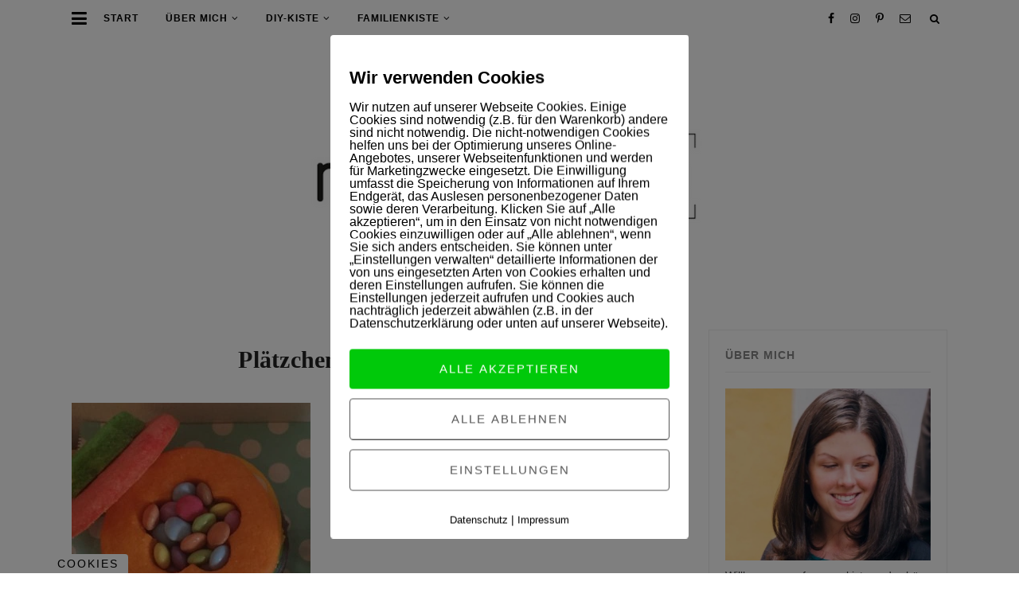

--- FILE ---
content_type: text/html; charset=UTF-8
request_url: https://www.mamaskiste.de/leckere-regenbogenpaeckchen-zum-befuellen/plaetzchenpaeckchen-gefuellt/
body_size: 17963
content:
<!DOCTYPE html>
<html lang="de" class="no-js">
<head>
	<meta charset="UTF-8">
	<meta name="viewport" content="width=device-width, initial-scale=1">
	<link rel="profile" href="http://gmpg.org/xfn/11">
	<link rel="pingback" href="https://www.mamaskiste.de/xmlrpc.php">

	<script>(function(html){html.className = html.className.replace(/\bno-js\b/,'js')})(document.documentElement);</script>
<meta name='robots' content='index, follow, max-image-preview:large, max-snippet:-1, max-video-preview:-1' />
        <meta http-equiv="Content-Security-Policy" content="default-src 'self' 'unsafe-eval' 'unsafe-inline'    *.met.vgwort.de  https://webinaris.co www.webinaris.co        ;  script-src 'self' 'unsafe-eval' 'unsafe-inline' data:   *.met.vgwort.de   https://webinaris.co www.webinaris.co            https://js.stripe.com https://checkout.stripe.com;  style-src 'self' 'unsafe-inline'   *.met.vgwort.de      ;  img-src 'self' data:   *.met.vgwort.de   ;  connect-src *;  object-src 'self'   *.met.vgwort.de       ;  child-src 'self' blob:   *.met.vgwort.de       ;  form-action *;  frame-src 'self'   *.met.vgwort.de     https://webinaris.co www.webinaris.co          https://js.stripe.com https://hooks.stripe.com https://checkout.stripe.com https://hooks.stripe.com; *.mollie.com font-src 'self' data:;  media-src 'self'   *.met.vgwort.de       ; ">
        
	<!-- This site is optimized with the Yoast SEO plugin v23.3 - https://yoast.com/wordpress/plugins/seo/ -->
	<title>Plätzchenpäckchen gefüllt - mamaskiste.de</title>
	<link rel="canonical" href="https://www.mamaskiste.de/leckere-regenbogenpaeckchen-zum-befuellen/plaetzchenpaeckchen-gefuellt/" />
	<meta property="og:locale" content="de_DE" />
	<meta property="og:type" content="article" />
	<meta property="og:title" content="Plätzchenpäckchen gefüllt - mamaskiste.de" />
	<meta property="og:url" content="https://www.mamaskiste.de/leckere-regenbogenpaeckchen-zum-befuellen/plaetzchenpaeckchen-gefuellt/" />
	<meta property="og:site_name" content="mamaskiste.de" />
	<meta property="article:publisher" content="https://www.facebook.com/mamaskiste/" />
	<meta property="og:image" content="https://www.mamaskiste.de/leckere-regenbogenpaeckchen-zum-befuellen/plaetzchenpaeckchen-gefuellt" />
	<meta property="og:image:width" content="480" />
	<meta property="og:image:height" content="480" />
	<meta property="og:image:type" content="image/jpeg" />
	<meta name="twitter:card" content="summary_large_image" />
	<meta name="twitter:site" content="@mamaskiste" />
	<script type="application/ld+json" class="yoast-schema-graph">{"@context":"https://schema.org","@graph":[{"@type":"WebPage","@id":"https://www.mamaskiste.de/leckere-regenbogenpaeckchen-zum-befuellen/plaetzchenpaeckchen-gefuellt/","url":"https://www.mamaskiste.de/leckere-regenbogenpaeckchen-zum-befuellen/plaetzchenpaeckchen-gefuellt/","name":"Plätzchenpäckchen gefüllt - mamaskiste.de","isPartOf":{"@id":"https://www.mamaskiste.de/#website"},"primaryImageOfPage":{"@id":"https://www.mamaskiste.de/leckere-regenbogenpaeckchen-zum-befuellen/plaetzchenpaeckchen-gefuellt/#primaryimage"},"image":{"@id":"https://www.mamaskiste.de/leckere-regenbogenpaeckchen-zum-befuellen/plaetzchenpaeckchen-gefuellt/#primaryimage"},"thumbnailUrl":"https://www.mamaskiste.de/wp-content/uploads/2016/04/Plätzchenpäckchen-gefüllt.jpg","datePublished":"2016-04-25T08:51:34+00:00","dateModified":"2016-04-25T08:51:34+00:00","breadcrumb":{"@id":"https://www.mamaskiste.de/leckere-regenbogenpaeckchen-zum-befuellen/plaetzchenpaeckchen-gefuellt/#breadcrumb"},"inLanguage":"de","potentialAction":[{"@type":"ReadAction","target":["https://www.mamaskiste.de/leckere-regenbogenpaeckchen-zum-befuellen/plaetzchenpaeckchen-gefuellt/"]}]},{"@type":"ImageObject","inLanguage":"de","@id":"https://www.mamaskiste.de/leckere-regenbogenpaeckchen-zum-befuellen/plaetzchenpaeckchen-gefuellt/#primaryimage","url":"https://www.mamaskiste.de/wp-content/uploads/2016/04/Plätzchenpäckchen-gefüllt.jpg","contentUrl":"https://www.mamaskiste.de/wp-content/uploads/2016/04/Plätzchenpäckchen-gefüllt.jpg","width":480,"height":480},{"@type":"BreadcrumbList","@id":"https://www.mamaskiste.de/leckere-regenbogenpaeckchen-zum-befuellen/plaetzchenpaeckchen-gefuellt/#breadcrumb","itemListElement":[{"@type":"ListItem","position":1,"name":"Home","item":"https://www.mamaskiste.de/"},{"@type":"ListItem","position":2,"name":"Leckere Regenbogenpäckchen zum Befüllen","item":"https://www.mamaskiste.de/leckere-regenbogenpaeckchen-zum-befuellen/"},{"@type":"ListItem","position":3,"name":"Plätzchenpäckchen gefüllt"}]},{"@type":"WebSite","@id":"https://www.mamaskiste.de/#website","url":"https://www.mamaskiste.de/","name":"mamaskiste.de","description":"Ein Mamablog aus Berlin -  FAMILIE / LIFESTYLE / DIY / REZEPTE","potentialAction":[{"@type":"SearchAction","target":{"@type":"EntryPoint","urlTemplate":"https://www.mamaskiste.de/?s={search_term_string}"},"query-input":"required name=search_term_string"}],"inLanguage":"de"}]}</script>
	<!-- / Yoast SEO plugin. -->


<link rel="alternate" type="application/rss+xml" title="mamaskiste.de &raquo; Feed" href="https://www.mamaskiste.de/feed/" />
<link rel="alternate" type="application/rss+xml" title="mamaskiste.de &raquo; Kommentar-Feed" href="https://www.mamaskiste.de/comments/feed/" />
<link rel="alternate" type="application/rss+xml" title="mamaskiste.de &raquo; Plätzchenpäckchen gefüllt-Kommentar-Feed" href="https://www.mamaskiste.de/leckere-regenbogenpaeckchen-zum-befuellen/plaetzchenpaeckchen-gefuellt/feed/" />
<script type="text/javascript">
/* <![CDATA[ */
window._wpemojiSettings = {"baseUrl":"https:\/\/s.w.org\/images\/core\/emoji\/15.0.3\/72x72\/","ext":".png","svgUrl":"https:\/\/s.w.org\/images\/core\/emoji\/15.0.3\/svg\/","svgExt":".svg","source":{"concatemoji":"https:\/\/www.mamaskiste.de\/wp-includes\/js\/wp-emoji-release.min.js?ver=6.6.4"}};
/*! This file is auto-generated */
!function(i,n){var o,s,e;function c(e){try{var t={supportTests:e,timestamp:(new Date).valueOf()};sessionStorage.setItem(o,JSON.stringify(t))}catch(e){}}function p(e,t,n){e.clearRect(0,0,e.canvas.width,e.canvas.height),e.fillText(t,0,0);var t=new Uint32Array(e.getImageData(0,0,e.canvas.width,e.canvas.height).data),r=(e.clearRect(0,0,e.canvas.width,e.canvas.height),e.fillText(n,0,0),new Uint32Array(e.getImageData(0,0,e.canvas.width,e.canvas.height).data));return t.every(function(e,t){return e===r[t]})}function u(e,t,n){switch(t){case"flag":return n(e,"\ud83c\udff3\ufe0f\u200d\u26a7\ufe0f","\ud83c\udff3\ufe0f\u200b\u26a7\ufe0f")?!1:!n(e,"\ud83c\uddfa\ud83c\uddf3","\ud83c\uddfa\u200b\ud83c\uddf3")&&!n(e,"\ud83c\udff4\udb40\udc67\udb40\udc62\udb40\udc65\udb40\udc6e\udb40\udc67\udb40\udc7f","\ud83c\udff4\u200b\udb40\udc67\u200b\udb40\udc62\u200b\udb40\udc65\u200b\udb40\udc6e\u200b\udb40\udc67\u200b\udb40\udc7f");case"emoji":return!n(e,"\ud83d\udc26\u200d\u2b1b","\ud83d\udc26\u200b\u2b1b")}return!1}function f(e,t,n){var r="undefined"!=typeof WorkerGlobalScope&&self instanceof WorkerGlobalScope?new OffscreenCanvas(300,150):i.createElement("canvas"),a=r.getContext("2d",{willReadFrequently:!0}),o=(a.textBaseline="top",a.font="600 32px Arial",{});return e.forEach(function(e){o[e]=t(a,e,n)}),o}function t(e){var t=i.createElement("script");t.src=e,t.defer=!0,i.head.appendChild(t)}"undefined"!=typeof Promise&&(o="wpEmojiSettingsSupports",s=["flag","emoji"],n.supports={everything:!0,everythingExceptFlag:!0},e=new Promise(function(e){i.addEventListener("DOMContentLoaded",e,{once:!0})}),new Promise(function(t){var n=function(){try{var e=JSON.parse(sessionStorage.getItem(o));if("object"==typeof e&&"number"==typeof e.timestamp&&(new Date).valueOf()<e.timestamp+604800&&"object"==typeof e.supportTests)return e.supportTests}catch(e){}return null}();if(!n){if("undefined"!=typeof Worker&&"undefined"!=typeof OffscreenCanvas&&"undefined"!=typeof URL&&URL.createObjectURL&&"undefined"!=typeof Blob)try{var e="postMessage("+f.toString()+"("+[JSON.stringify(s),u.toString(),p.toString()].join(",")+"));",r=new Blob([e],{type:"text/javascript"}),a=new Worker(URL.createObjectURL(r),{name:"wpTestEmojiSupports"});return void(a.onmessage=function(e){c(n=e.data),a.terminate(),t(n)})}catch(e){}c(n=f(s,u,p))}t(n)}).then(function(e){for(var t in e)n.supports[t]=e[t],n.supports.everything=n.supports.everything&&n.supports[t],"flag"!==t&&(n.supports.everythingExceptFlag=n.supports.everythingExceptFlag&&n.supports[t]);n.supports.everythingExceptFlag=n.supports.everythingExceptFlag&&!n.supports.flag,n.DOMReady=!1,n.readyCallback=function(){n.DOMReady=!0}}).then(function(){return e}).then(function(){var e;n.supports.everything||(n.readyCallback(),(e=n.source||{}).concatemoji?t(e.concatemoji):e.wpemoji&&e.twemoji&&(t(e.twemoji),t(e.wpemoji)))}))}((window,document),window._wpemojiSettings);
/* ]]> */
</script>
<link rel='stylesheet' id='sbi_styles-css' href='https://www.mamaskiste.de/wp-content/plugins/instagram-feed/css/sbi-styles.min.css?ver=6.10.0' type='text/css' media='all' />
<style id='wp-emoji-styles-inline-css' type='text/css'>

	img.wp-smiley, img.emoji {
		display: inline !important;
		border: none !important;
		box-shadow: none !important;
		height: 1em !important;
		width: 1em !important;
		margin: 0 0.07em !important;
		vertical-align: -0.1em !important;
		background: none !important;
		padding: 0 !important;
	}
</style>
<link rel='stylesheet' id='wp-block-library-css' href='https://www.mamaskiste.de/wp-includes/css/dist/block-library/style.min.css?ver=6.6.4' type='text/css' media='all' />
<style id='classic-theme-styles-inline-css' type='text/css'>
/*! This file is auto-generated */
.wp-block-button__link{color:#fff;background-color:#32373c;border-radius:9999px;box-shadow:none;text-decoration:none;padding:calc(.667em + 2px) calc(1.333em + 2px);font-size:1.125em}.wp-block-file__button{background:#32373c;color:#fff;text-decoration:none}
</style>
<style id='global-styles-inline-css' type='text/css'>
:root{--wp--preset--aspect-ratio--square: 1;--wp--preset--aspect-ratio--4-3: 4/3;--wp--preset--aspect-ratio--3-4: 3/4;--wp--preset--aspect-ratio--3-2: 3/2;--wp--preset--aspect-ratio--2-3: 2/3;--wp--preset--aspect-ratio--16-9: 16/9;--wp--preset--aspect-ratio--9-16: 9/16;--wp--preset--color--black: #000000;--wp--preset--color--cyan-bluish-gray: #abb8c3;--wp--preset--color--white: #ffffff;--wp--preset--color--pale-pink: #f78da7;--wp--preset--color--vivid-red: #cf2e2e;--wp--preset--color--luminous-vivid-orange: #ff6900;--wp--preset--color--luminous-vivid-amber: #fcb900;--wp--preset--color--light-green-cyan: #7bdcb5;--wp--preset--color--vivid-green-cyan: #00d084;--wp--preset--color--pale-cyan-blue: #8ed1fc;--wp--preset--color--vivid-cyan-blue: #0693e3;--wp--preset--color--vivid-purple: #9b51e0;--wp--preset--gradient--vivid-cyan-blue-to-vivid-purple: linear-gradient(135deg,rgba(6,147,227,1) 0%,rgb(155,81,224) 100%);--wp--preset--gradient--light-green-cyan-to-vivid-green-cyan: linear-gradient(135deg,rgb(122,220,180) 0%,rgb(0,208,130) 100%);--wp--preset--gradient--luminous-vivid-amber-to-luminous-vivid-orange: linear-gradient(135deg,rgba(252,185,0,1) 0%,rgba(255,105,0,1) 100%);--wp--preset--gradient--luminous-vivid-orange-to-vivid-red: linear-gradient(135deg,rgba(255,105,0,1) 0%,rgb(207,46,46) 100%);--wp--preset--gradient--very-light-gray-to-cyan-bluish-gray: linear-gradient(135deg,rgb(238,238,238) 0%,rgb(169,184,195) 100%);--wp--preset--gradient--cool-to-warm-spectrum: linear-gradient(135deg,rgb(74,234,220) 0%,rgb(151,120,209) 20%,rgb(207,42,186) 40%,rgb(238,44,130) 60%,rgb(251,105,98) 80%,rgb(254,248,76) 100%);--wp--preset--gradient--blush-light-purple: linear-gradient(135deg,rgb(255,206,236) 0%,rgb(152,150,240) 100%);--wp--preset--gradient--blush-bordeaux: linear-gradient(135deg,rgb(254,205,165) 0%,rgb(254,45,45) 50%,rgb(107,0,62) 100%);--wp--preset--gradient--luminous-dusk: linear-gradient(135deg,rgb(255,203,112) 0%,rgb(199,81,192) 50%,rgb(65,88,208) 100%);--wp--preset--gradient--pale-ocean: linear-gradient(135deg,rgb(255,245,203) 0%,rgb(182,227,212) 50%,rgb(51,167,181) 100%);--wp--preset--gradient--electric-grass: linear-gradient(135deg,rgb(202,248,128) 0%,rgb(113,206,126) 100%);--wp--preset--gradient--midnight: linear-gradient(135deg,rgb(2,3,129) 0%,rgb(40,116,252) 100%);--wp--preset--font-size--small: 13px;--wp--preset--font-size--medium: 20px;--wp--preset--font-size--large: 36px;--wp--preset--font-size--x-large: 42px;--wp--preset--spacing--20: 0.44rem;--wp--preset--spacing--30: 0.67rem;--wp--preset--spacing--40: 1rem;--wp--preset--spacing--50: 1.5rem;--wp--preset--spacing--60: 2.25rem;--wp--preset--spacing--70: 3.38rem;--wp--preset--spacing--80: 5.06rem;--wp--preset--shadow--natural: 6px 6px 9px rgba(0, 0, 0, 0.2);--wp--preset--shadow--deep: 12px 12px 50px rgba(0, 0, 0, 0.4);--wp--preset--shadow--sharp: 6px 6px 0px rgba(0, 0, 0, 0.2);--wp--preset--shadow--outlined: 6px 6px 0px -3px rgba(255, 255, 255, 1), 6px 6px rgba(0, 0, 0, 1);--wp--preset--shadow--crisp: 6px 6px 0px rgba(0, 0, 0, 1);}:where(.is-layout-flex){gap: 0.5em;}:where(.is-layout-grid){gap: 0.5em;}body .is-layout-flex{display: flex;}.is-layout-flex{flex-wrap: wrap;align-items: center;}.is-layout-flex > :is(*, div){margin: 0;}body .is-layout-grid{display: grid;}.is-layout-grid > :is(*, div){margin: 0;}:where(.wp-block-columns.is-layout-flex){gap: 2em;}:where(.wp-block-columns.is-layout-grid){gap: 2em;}:where(.wp-block-post-template.is-layout-flex){gap: 1.25em;}:where(.wp-block-post-template.is-layout-grid){gap: 1.25em;}.has-black-color{color: var(--wp--preset--color--black) !important;}.has-cyan-bluish-gray-color{color: var(--wp--preset--color--cyan-bluish-gray) !important;}.has-white-color{color: var(--wp--preset--color--white) !important;}.has-pale-pink-color{color: var(--wp--preset--color--pale-pink) !important;}.has-vivid-red-color{color: var(--wp--preset--color--vivid-red) !important;}.has-luminous-vivid-orange-color{color: var(--wp--preset--color--luminous-vivid-orange) !important;}.has-luminous-vivid-amber-color{color: var(--wp--preset--color--luminous-vivid-amber) !important;}.has-light-green-cyan-color{color: var(--wp--preset--color--light-green-cyan) !important;}.has-vivid-green-cyan-color{color: var(--wp--preset--color--vivid-green-cyan) !important;}.has-pale-cyan-blue-color{color: var(--wp--preset--color--pale-cyan-blue) !important;}.has-vivid-cyan-blue-color{color: var(--wp--preset--color--vivid-cyan-blue) !important;}.has-vivid-purple-color{color: var(--wp--preset--color--vivid-purple) !important;}.has-black-background-color{background-color: var(--wp--preset--color--black) !important;}.has-cyan-bluish-gray-background-color{background-color: var(--wp--preset--color--cyan-bluish-gray) !important;}.has-white-background-color{background-color: var(--wp--preset--color--white) !important;}.has-pale-pink-background-color{background-color: var(--wp--preset--color--pale-pink) !important;}.has-vivid-red-background-color{background-color: var(--wp--preset--color--vivid-red) !important;}.has-luminous-vivid-orange-background-color{background-color: var(--wp--preset--color--luminous-vivid-orange) !important;}.has-luminous-vivid-amber-background-color{background-color: var(--wp--preset--color--luminous-vivid-amber) !important;}.has-light-green-cyan-background-color{background-color: var(--wp--preset--color--light-green-cyan) !important;}.has-vivid-green-cyan-background-color{background-color: var(--wp--preset--color--vivid-green-cyan) !important;}.has-pale-cyan-blue-background-color{background-color: var(--wp--preset--color--pale-cyan-blue) !important;}.has-vivid-cyan-blue-background-color{background-color: var(--wp--preset--color--vivid-cyan-blue) !important;}.has-vivid-purple-background-color{background-color: var(--wp--preset--color--vivid-purple) !important;}.has-black-border-color{border-color: var(--wp--preset--color--black) !important;}.has-cyan-bluish-gray-border-color{border-color: var(--wp--preset--color--cyan-bluish-gray) !important;}.has-white-border-color{border-color: var(--wp--preset--color--white) !important;}.has-pale-pink-border-color{border-color: var(--wp--preset--color--pale-pink) !important;}.has-vivid-red-border-color{border-color: var(--wp--preset--color--vivid-red) !important;}.has-luminous-vivid-orange-border-color{border-color: var(--wp--preset--color--luminous-vivid-orange) !important;}.has-luminous-vivid-amber-border-color{border-color: var(--wp--preset--color--luminous-vivid-amber) !important;}.has-light-green-cyan-border-color{border-color: var(--wp--preset--color--light-green-cyan) !important;}.has-vivid-green-cyan-border-color{border-color: var(--wp--preset--color--vivid-green-cyan) !important;}.has-pale-cyan-blue-border-color{border-color: var(--wp--preset--color--pale-cyan-blue) !important;}.has-vivid-cyan-blue-border-color{border-color: var(--wp--preset--color--vivid-cyan-blue) !important;}.has-vivid-purple-border-color{border-color: var(--wp--preset--color--vivid-purple) !important;}.has-vivid-cyan-blue-to-vivid-purple-gradient-background{background: var(--wp--preset--gradient--vivid-cyan-blue-to-vivid-purple) !important;}.has-light-green-cyan-to-vivid-green-cyan-gradient-background{background: var(--wp--preset--gradient--light-green-cyan-to-vivid-green-cyan) !important;}.has-luminous-vivid-amber-to-luminous-vivid-orange-gradient-background{background: var(--wp--preset--gradient--luminous-vivid-amber-to-luminous-vivid-orange) !important;}.has-luminous-vivid-orange-to-vivid-red-gradient-background{background: var(--wp--preset--gradient--luminous-vivid-orange-to-vivid-red) !important;}.has-very-light-gray-to-cyan-bluish-gray-gradient-background{background: var(--wp--preset--gradient--very-light-gray-to-cyan-bluish-gray) !important;}.has-cool-to-warm-spectrum-gradient-background{background: var(--wp--preset--gradient--cool-to-warm-spectrum) !important;}.has-blush-light-purple-gradient-background{background: var(--wp--preset--gradient--blush-light-purple) !important;}.has-blush-bordeaux-gradient-background{background: var(--wp--preset--gradient--blush-bordeaux) !important;}.has-luminous-dusk-gradient-background{background: var(--wp--preset--gradient--luminous-dusk) !important;}.has-pale-ocean-gradient-background{background: var(--wp--preset--gradient--pale-ocean) !important;}.has-electric-grass-gradient-background{background: var(--wp--preset--gradient--electric-grass) !important;}.has-midnight-gradient-background{background: var(--wp--preset--gradient--midnight) !important;}.has-small-font-size{font-size: var(--wp--preset--font-size--small) !important;}.has-medium-font-size{font-size: var(--wp--preset--font-size--medium) !important;}.has-large-font-size{font-size: var(--wp--preset--font-size--large) !important;}.has-x-large-font-size{font-size: var(--wp--preset--font-size--x-large) !important;}
:where(.wp-block-post-template.is-layout-flex){gap: 1.25em;}:where(.wp-block-post-template.is-layout-grid){gap: 1.25em;}
:where(.wp-block-columns.is-layout-flex){gap: 2em;}:where(.wp-block-columns.is-layout-grid){gap: 2em;}
:root :where(.wp-block-pullquote){font-size: 1.5em;line-height: 1.6;}
</style>
<link rel='stylesheet' id='contact-form-7-css' href='https://www.mamaskiste.de/wp-content/plugins/contact-form-7/includes/css/styles.css?ver=5.9.8' type='text/css' media='all' />
<link rel='stylesheet' id='jpibfi-style-css' href='https://www.mamaskiste.de/wp-content/plugins/jquery-pin-it-button-for-images/css/client.css?ver=3.0.6' type='text/css' media='all' />
<link rel='stylesheet' id='photo-feed-css' href='https://www.mamaskiste.de/wp-content/plugins/photo-feed/assets/style.min.css?ver=2.0.2' type='text/css' media='all' />
<link rel='stylesheet' id='pixelmate-public-css-css' href='https://www.mamaskiste.de/wp-content/plugins/pixelmate-opt-in/public//assets/css/pixelmate.css?ver=6.6.4' type='text/css' media='all' />
<link rel='stylesheet' id='cff-css' href='https://www.mamaskiste.de/wp-content/plugins/custom-facebook-feed/assets/css/cff-style.min.css?ver=4.2.5' type='text/css' media='all' />
<link rel='stylesheet' id='sb-font-awesome-css' href='https://maxcdn.bootstrapcdn.com/font-awesome/4.7.0/css/font-awesome.min.css?ver=6.6.4' type='text/css' media='all' />
<link rel='stylesheet' id='elora-google-fonts-css' href='https://fonts.googleapis.com/css?family=Playfair+Display%3A400%2C700%7CRoboto%3A400%2C500%2C700%2C400italic&#038;subset=latin%2Clatin-ext&#038;ver=6.6.4' type='text/css' media='all' />
<link rel='stylesheet' id='elora-style-css' href='https://www.mamaskiste.de/wp-content/themes/elora/style.css?ver=6.6.4' type='text/css' media='all' />
<script type="text/javascript" src="https://www.mamaskiste.de/wp-includes/js/jquery/jquery.min.js?ver=3.7.1" id="jquery-core-js"></script>
<script type="text/javascript" src="https://www.mamaskiste.de/wp-includes/js/jquery/jquery-migrate.min.js?ver=3.4.1" id="jquery-migrate-js"></script>
<script type="text/javascript" id="pixelmate-public-js-js-extra">
/* <![CDATA[ */
var js_options = {"google_fonts":[],"flexTracking":[],"flexWerbung":[],"flexNotwendig":[],"flexSonstige":[],"webinaris":"","webinaris_load":"0","pixelmate_script":"0","pixelmate_script_code_head":"","pixelmate_script_code_body":"","pixelmate_script_code_footer":"","pixelmate_script_stats":"0","pixelmate_script_code_head_stats":"","pixelmate_script_code_body_stats":"","pixelmate_script_code_footer_stats":"","pixelmate_tag_manager":"0","pixelmate_gtm":"GTM-0000000","domain":"mamaskiste.de","full_domain":"https:\/\/www.mamaskiste.de","wpmllang":"no-wpml","gen_banner_aktiv":null,"gen_banner_delay":null,"gen_individuell":"0","gen_heading":" ","gen_text":" ","gen_allow_text":" ","gen_single_text":" ","gen_deny_text":" ","gen_dse_text":"Datenschutz","gen_impressum_text":"Impressum","speicherdauer_der_cookies":"14","cookies_secure":"0","alt_track":"0","pix_settings_check":null,"pix_settings_uberschrift":"Cookie Einstellungen","pix_settings_hinweis_dse":"Hier k\u00f6nnen die auf dieser Website verwendeten externen Dienste eingesehen und einzeln zugelassen\/abgelehnt werden.","pix_settings_notwendige_c":"nur notwendige Cookies akzeptieren","pix_settings_notwendige_c_text":"","pix_settings_statistik":"Statistik Cookies akzeptieren","pix_settings_statistik_text":"","pix_settings_statistik_aus":null,"pix_settings_werbung":"Marketing Cookies akzeptieren","pix_settings_werbung_text":"","pix_settings_werbung_aus":null,"pix_settings_videos":"Externe Medien akzeptieren","pix_settings_videos_text":"","pix_settings_videos_aus":null,"pix_settings_sonstige":"Sonstigen externen Content akzeptieren","pix_settings_sonstige_text":"","pix_settings_sonstige_aus":null,"pix_settings_speichern_button":"speichern","pix_settings_more":"mehr","pix_settings_dse_ex":"Datenschutzerkl\u00e4rung","design_pos":"Fullscreen","elmentor_popup_id":"","pixelmate_logo_check":"0","pixelmate_logo":"","banner_padding_oben":"13px","box_margin":"0px 0px 0px 0px","box_border_width":"0px 0px 0px 0px","box_border_style":"none","box_border_color":"#ffffff","box_padding":"24px 24px 24px 24px","box_border_radius":"4px 4px 4px 4px","box_bg_color":"#ffffff","box_color_title":"#000000","box_color_text":"#000000","box_bg_verlauf":"0","box_bg_verlauf_1":"#ffffff","box_bg_verlauf_2":"#ffffff","box_shadow":"0","box_shadow_h":"3","box_shadow_v":"0","box_shadow_blur":"3","box_shadow_color":"#000000","box_h_font_size":"22","box_font_size":"16","box_line_height":"1","pixelmate_text_align":"left","cb_aktiv":"1","cb_position":"unten links","cb_font_size":"14","cb_background":"#ffffff","cb_color":"#000000","cb_important":"0","btn_bg_color":"#00c90a","btn_color":"white","btn_border_color":"rgba(0,0,0,0.06)","btn_border_width":"0","btn_border_radius":"4","btn_deny_bg_color":"#ffffff","btn_deny_color":"#555555","btn_deny_border_color":"#555555","btn_deny_border_width":"1","btn_deny_border_radius":"4","btn_set_bg_color":"#ffffff","btn_set_color":"#555555","btn_set_border_color":"#555555","btn_set_border_width":"1","btn_set_border_radius":"4","ga":"1","gaText":null,"gaId":"G-63F34PNCB7","ga2":null,"gaId2":null,"gaAno":"1","google_optimize_aktivieren":"0","google_optimize_id":"000000","ga_cookie_duration":"730","ga_cookies_ssl":"0","media_youtube":"0","media_youtube_text":"YouTube ist eine Videohosting Plattform. Durch die externe Einbindung von Videos werden personenbezogene Daten an YouTube \u00fcbermittelt.","media_vimeo":"0","media_vimeo_text":"Vimeo ist eine Videohosting Plattform. Durch die externe Einbindung von Videos werden personenbezogene Daten an Vimeo \u00fcbermittelt.","media_twitter":"0","media_twitter_text":"Twitter ist ein Nachrichtendienst. Durch das einbetten von Twitter Beitr\u00e4gen auf unserer Website werden personenbezogene Daten an Twitter \u00fcbermittelt.","media_gmaps":"0","media_gmaps_text":"Wir haben auf unserer Website interaktive Karten mit Hilfe von Google Maps der Google LLC. (\u201eGoogle\u201c) integriert. Die Karten werden nur angezeigt, wenn Sie dem Setzen und Auslesen von Cookies durch Google zustimmen. Dadurch k\u00f6nnen personenbezogene Daten an Google \u00fcbermittelt werden.","media_osm":"0","media_osm_text":"Durch die Einbettung von Google Maps auf unserer Website werden personenbezogene Daten an Google \u00fcbermittelt.","media_calendly":"0","media_calendly_text":"Calendly ist Buchungstool. Durch die Einbettung auf unserer Website werden personenbezogene Daten an Calendly \u00fcbermittelt.","media_xing_events":"0","media_xing_events_text":"Durch die Einbettung von Xing werden personenbezogene Daten an Xing \u00fcbermittelt.","media_libsyn":"0","media_libsyn_text":"Durch die Einbettung des Podcast Players von Libsyn werden personenbezogene Daten an Libsyn \u00fcbermittelt.","media_trustindex":"0","media_trustindex_text":"Durch die Einbettung der Google Reviews werden Daten an Trustindex.io \u00fcbermittelt.","media_recaptcha":"0","media_recaptcha_text":"ReCaptcha muss auf unserer Website geladen werden, um Kontaktanfragen zu versenden.","dse_extern":null,"dse_extern_url":null,"impressum_extern":null,"impressum_extern_url":null,"fb":"0","fbText":null,"fbId":"00000000","fb_opt_out":"","fb_consent_mode":"","csp":"1","csp_admin":"","youtubeIn":"1","youtubeHeading":null,"youtubeText":null,"vimeoIn":null,"vimeoHeading":null,"vimeoText":null,"wlVimeo":"0","wlYoutube":"0","wlGmaps":"0","wlReCaptcha":"0","dse":"https:\/\/www.mamaskiste.de\/datenschutz\/","impressum":"https:\/\/www.mamaskiste.de\/impressum\/","protokoll":null,"txt_cookie_banner_heading":"Wir verwenden Cookies","txt_cookie_banner":"Wir nutzen auf unserer Webseite Cookies. Einige Cookies sind notwendig (z.B. f\u00fcr den Warenkorb) andere sind nicht notwendig. Die nicht-notwendigen Cookies helfen uns bei der Optimierung unseres Online-Angebotes, unserer Webseitenfunktionen und werden f\u00fcr Marketingzwecke eingesetzt.\nDie Einwilligung umfasst die Speicherung von Informationen auf Ihrem Endger\u00e4t, das Auslesen personenbezogener Daten sowie deren Verarbeitung. \nKlicken Sie auf \u201eAlle akzeptieren\u201c, um in den Einsatz von nicht notwendigen Cookies einzuwilligen oder auf \u201eAlle ablehnen\u201c, wenn Sie sich anders entscheiden.\nSie k\u00f6nnen unter \u201eEinstellungen verwalten\u201c detaillierte Informationen der von uns eingesetzten Arten von Cookies erhalten und deren Einstellungen aufrufen. \nSie k\u00f6nnen die Einstellungen jederzeit aufrufen und Cookies auch nachtr\u00e4glich jederzeit abw\u00e4hlen (z.B. in der Datenschutzerkl\u00e4rung oder unten auf unserer Webseite).","txt_btn_allow":"Alle akzeptieren","txt_btn_deny":"Alle ablehnen","txt_btn_settings":"Einstellungen","txt_datenschutz":"Datenschutz","txt_impressum":"Impressum","txt_datenschutz_hinweis":"Mehr Informationen zu den verwendeten Diensten auf dieser Website stehen in der Datenschutzerkl\u00e4rung.","txt_allow":"Akzeptieren","txt_youtube_heading":"YouTube aktivieren?","txt_youtube_content":"YouTube Videos k\u00f6nnen nur angezeigt werden, wenn Cookies gesetzt werden d\u00fcrfen.","txt_youtube_footer":"Wenn YouTube f\u00fcr diese Website aktiviert wurde, werden Daten an YouTube \u00fcbermittelt und ausgewertet. Mehr dazu in der Datenschutzerkl\u00e4rung von YouTube:","txt_vimeo_heading":"Vimeo aktivieren?","txt_vimeo_content":"Vimeo Videos k\u00f6nnen nur angezeigt werden, wenn Cookies gesetzt werden d\u00fcrfen.","txt_vimeo_footer":"Wenn Vimeo auf dieser Website aktiviert wird, werden personenbezogene Daten zu Vimeo \u00fcbermittelt und ausgewertet. Mehr dazu in der Vimeo Datenschutzerkl\u00e4rung: ","txt_gmaps_heading":"Google Maps aktivieren?","txt_gmaps_content":"Google Maps kann nur aktiviert werden, wenn Cookies gesetzt werden d\u00fcrfen.","txt_gmaps_footer":"Wenn Google Maps aktiviert wurde, werden personenbezogene Daten an Google gesendet und verarbeitet. Mehr dazu in der Datenschutzerkl\u00e4rung von Google:","txt_osm_heading":"Open Street Maps aktivieren?","txt_osm_content":"Hier w\u00fcrden wir gerne eine Karte von Open Street Maps anzeigen und daf\u00fcr Cookies setzen. ","txt_osm_footer":"Wenn Open Street Maps f\u00fcr diese Seite aktiviert ist, werden personenbezogene Daten an openstreetmap.de \u00fcbermittelt und verarbeitet. Weitere Informationen findest du in den Datenschutzbestimmungen von OpenStreetMap: ","txt_twitter_heading":"Twitter aktivieren?","txt_twitter_content":"Hier w\u00fcrden wir gerne Inhalte von Twitter anzeigen.","txt_twitter_footer":"Wenn diese Inhalte auf dieser Website geladen werden d\u00fcrfen, wird eine externe Verbindung zu Twitter hergestellt und es k\u00f6nnen Cookies gesetzt werden.","txt_libsyn_heading":"Libsyn Podcast aktivieren?","txt_libsyn_content":"Hier w\u00fcrden wir gerne den Podcast Player von Libsyn anzeigen. Dazu m\u00fcssen Cookies gesetzt werden und es wird eine externe Verbindung zu Libsyn.com aufgebaut.","txt_libsyn_footer":"Wenn der Podcast Player von Libsyn.com aktiviert wird, werden personenbezogene Daten an Libsyn gesendet und verarbeitet. Mehr dazu findest du hier:","txt_trustindex_heading":"Google Reviews anzeigen?","txt_trustindex_content":"An dieser Stelle w\u00fcrden wir gerne Google Reviews einblenden. Daf\u00fcr muss eine Verbindung zu trustindex.io hergestellt werden.","txt_trustindex_footer":"F\u00fcr mehr Informationen findest du die Datenschutzerkl\u00e4rung von trustindex.io ","txt_here":"hier","txt_more":"mehr erfahren","calendly_h2":"Jetzt buchen","calendly_text":"F\u00fcr Buchungen nutzen wir das externe Tool Calendly. Wenn es aktiviert wird, werden personenbezogene Daten an Calendly \u00fcbermittelt und verarbeitet. ","calendly_btn":"weiter","xing_h2":"Xing Events anzeigen","xing_text":"Um Xing Events auf dieser Website anzeigen zu k\u00f6nnen, m\u00fcssen Cookies gesetzt werden.","xing_btn":"weiter","issingle":"yes","pixe_test":{"margin":"0px 0px 0px 0px","border":"0px none ","padding":"24px 24px 24px 24px","border-radius":"4px","margin-top":"0px","margin-right":"0px","margin-bottom":"0px","margin-left":"0px","border-top":"0px","border-right":"0px","border-bottom":"0px","border-left":"0px","padding-top":"24px","padding-right":"24px","padding-bottom":"24px","padding-left":"24px","background-color":"#ffffff","border-color":"","color":"#000000","border-style":"none","border-top-left-radius":"4px","border-bottom-left-radius":"4px","border-top-right-radius":"4px","border-bottom-right-radius":"4px"},"client_ip":"18.189.28.181","wpml_exists":"0","sprachumschalter_aktivieren":"0","ajaxurl":"https:\/\/www.mamaskiste.de\/wp-admin\/admin-ajax.php","nonce":"92891a4525","elementor":"false","divi_builder":"false"};
/* ]]> */
</script>
<script type="module" async src="https://www.mamaskiste.de/wp-content/plugins/pixelmate-opt-in/public//assets/js/dist/bundle.js?ver=1.0.0"></script><link rel="https://api.w.org/" href="https://www.mamaskiste.de/wp-json/" /><link rel="alternate" title="JSON" type="application/json" href="https://www.mamaskiste.de/wp-json/wp/v2/media/324" /><link rel="EditURI" type="application/rsd+xml" title="RSD" href="https://www.mamaskiste.de/xmlrpc.php?rsd" />
<meta name="generator" content="WordPress 6.6.4" />
<link rel='shortlink' href='https://www.mamaskiste.de/?p=324' />
<link rel="alternate" title="oEmbed (JSON)" type="application/json+oembed" href="https://www.mamaskiste.de/wp-json/oembed/1.0/embed?url=https%3A%2F%2Fwww.mamaskiste.de%2Fleckere-regenbogenpaeckchen-zum-befuellen%2Fplaetzchenpaeckchen-gefuellt%2F" />
<link rel="alternate" title="oEmbed (XML)" type="text/xml+oembed" href="https://www.mamaskiste.de/wp-json/oembed/1.0/embed?url=https%3A%2F%2Fwww.mamaskiste.de%2Fleckere-regenbogenpaeckchen-zum-befuellen%2Fplaetzchenpaeckchen-gefuellt%2F&#038;format=xml" />
<script type="text/javascript">var ajaxurl = "https://www.mamaskiste.de/wp-admin/admin-ajax.php";</script>	<link rel="preconnect" href="https://fonts.googleapis.com">
	<link rel="preconnect" href="https://fonts.gstatic.com">
	<style type="text/css">
	a.pinit-button.custom span {
		}

	.pinit-hover {
		opacity: 0.8 !important;
		filter: alpha(opacity=80) !important;
	}
	a.pinit-button {
	border-bottom: 0 !important;
	box-shadow: none !important;
	margin-bottom: 0 !important;
}
a.pinit-button::after {
    display: none;
}</style>
		<style>/* CSS added by WP Meta and Date Remover*/.entry-meta {display:none !important;}
	.home .entry-meta { display: none; }
	.entry-footer {display:none !important;}
	.home .entry-footer { display: none; }</style><!-- Analytics by WP Statistics v14.10 - https://wp-statistics.com/ -->
	<style>
	
			.site-header { 
			padding-top: 0px;
			padding-bottom: 20px;
		}
	
		

			a, .full-screen-search-form-wrapper .search-form-close-btn .icon-cancel:hover, .main-navigation, .navigation  .menu a:hover, .navigation-bar.navigation-bar-style-3 .social-share a:hover, .site-header .site-title, .site-header .site-logo .header-icon [class^="icon-"]:hover, .navigation-bar .header-icon [class^="icon-"]:hover, .sliding-panel .menu a:hover, .sliding-panel .menu .sub-menu a:hover, .main-featured-slider .owl-nav [class^="icon-"]:hover, .entry-title a:hover, .author-details-wrapper .author-social span :hover, .posts-navigation-bar .page-numbers:hover, .posts-navigation-bar .current, .widget a:hover, .widget .entry-category a, .widget.widget_recent_entries li a:hover, .widget.widget_gt_elora_about_widget .widget-about-link a, .site-footer .site-info a:hover, .widget.widget_calendar caption { color: #000000; }

		button:hover, input[type="submit"]:hover {
			background-color:  #000000;
		}

		.main-featured-slider .owl-dots .owl-dot.active, .posts-navigation .nav-links a:hover, .comments-area .comment-form input[type="submit"]:hover, .widget.widget_tag_cloud a:hover, .widget.widget_calendar #today, .gt-featured-category-widget .owl-dots .owl-dot.active, .widget_mc4wp_form_widget input[type="submit"]:hover, .sliding-panel .panel-inner .social-share a:hover { background-color: #000000; }

		span.sticky-post, .show-hide-comment, .widget.widget_gt_elora_social_widget .gt-social-icon-widget a:hover { background: #000000; }

		.edit-link a {
			border-color: #000000;
		}

		.back-to-top-btn {
			background: #000000;
			border-right-color: #000000;
		}

		.posts-navigation .nav-links a:hover, .comments-area .comment-form input[type="submit"]:hover { border-color: #000000; }

		.comments-area .comment-form input[type="submit"]:hover {
		    text-shadow: 0 2px 0 #000000;	
		}

		.comments-area ol.comment-list > li.bypostauthor {
			border-color: #000000;
		}

		.ajax-post-preloader-heading {
			color: #000000;
		}
		.ajax-post-preloader-svg circle {
			stroke: #000000;
		}
	
			.navigation-bar{ background-color: #ffffff; }
			.main-navigation .menu a, .navigation-bar.navigation-bar-style-3 .social-share a, .navigation-bar .header-icon [class^="icon-"] {
			color: #000000;
		}
			.main-navigation .menu a:hover, .navigation-bar.navigation-bar-style-3 .social-share a:hover, .navigation-bar .header-icon [class^="icon-"]:hover {
			color: #000000;
		}
			.main-navigation .menu .sub-menu {
			background-color: #ffffff;
		}
			.main-navigation .menu .sub-menu a:hover {
			background-color: #ffffff;
		}
			.site-header .site-logo .header-icon [class^="icon-"] {
			color: #7a7a7a;
		}
			.site-header .site-logo .header-icon [class^="icon-"]:hover {
			color: #000000;
		}
			.site-header .site-title a {
			color: #000000;
		}
			.site-header .site-description {
			color: #0c0c0c;
		}
	
			.sliding-panel { background-color: #ffffff; }
			.sliding-panel .panel-inner .site-title a { color: #969696; }
			.sliding-panel .menu a { color: #898989; }
			.sliding-panel .menu .sub-menu a { color: #919191; }
			.sliding-panel .menu a:hover, .sliding-panel .menu .sub-menu a:hover { color: #6d6d6d; }
	
			.entry-footer, .secondary-anchor { color: #000000; }
	
					.main-featured-slider .secondary-anchor { display: none; }
	
	
	@media (min-width: 1024px) {
		.site-footer .footer-widget-wrapper {
								}
	}
	.widget {
							}
	.widget input[type="text"], .widget input[type="search"], .widget input[type="email"], .widget input[type="url"], .widget select, .widget textarea, .widget.widget_calendar thead, .widget.widget_calendar tbody, .widget.widget_calendar th, .widget.widget_calendar td {
					}
	.widget.widget_rss .rssSummary, .widget.widget_gt_elora_about_widget .widget-about-text, .widget.widget_gt_elora_about_widget .widget-about-name, .widget_mc4wp_form_widget label, .widget .wp-caption-text {
			
	}
	.widget .widget-title {
					}	
	.widget.widget_gt_elora_about_widget .widget-about-sub-heading, .widget .post-date, .widget.widget_archive li, .widget.widget_categories li, .widget.widget_rss .rss-date {
			}
	.widget a, .widget.widget_recent_entries a {
			}
	.widget.widget_gt_elora_social_widget .gt-social-icon-widget a, .widget.widget_tag_cloud a, .widget_mc4wp_form_widget input[type="submit"] {
			
	}

	.widget a:hover,  .widget.widget_recent_entries a:hover, .widget.widget_gt_elora_about_widget .widget-about-link a, .widget .entry-category a, .widget.widget_calendar caption {
			}
	.widget.widget_calendar #today, .widget.widget_gt_elora_social_widget .gt-social-icon-widget a:hover, .widget.widget_tag_cloud a:hover, .widget_mc4wp_form_widget input[type="submit"]:hover {
			
	}

	.gt-featured-category-widget .owl-dots .owl-dot.active {
			}

			.site-footer .site-info a{ color: #777777; }
	
	</style>
<style type="text/css" id="elora-custom-css"></style><link rel="icon" href="https://www.mamaskiste.de/wp-content/uploads/2017/04/cropped-Mamaskiste-mittel-1-32x32.png" sizes="32x32" />
<link rel="icon" href="https://www.mamaskiste.de/wp-content/uploads/2017/04/cropped-Mamaskiste-mittel-1-192x192.png" sizes="192x192" />
<link rel="apple-touch-icon" href="https://www.mamaskiste.de/wp-content/uploads/2017/04/cropped-Mamaskiste-mittel-1-180x180.png" />
<meta name="msapplication-TileImage" content="https://www.mamaskiste.de/wp-content/uploads/2017/04/cropped-Mamaskiste-mittel-1-270x270.png" />
		<style type="text/css" id="wp-custom-css">
			.entry-content a, .comment-content a, .page-content a {
   color: #f1ba8d;
}

.sfsi_footerLnk {
display:none;
}

#colophon #site-info {
float:none;
  text-align:center;
}
.vc_btn3.vc_btn3-color-juicy-pink, .vc_btn3.vc_btn3-color-juicy-pink.vc_btn3-style-flat {
 background-color: #34495E !important;
}


.entry-title, .post-cat, .post-date, .post-author, .post-morelink {
  text-transform:none !important;
}

      		</style>
			<style id="egf-frontend-styles" type="text/css">
		p {} h1 {} h2 {} h3 {} h4 {} h5 {} h6 {} 	</style>
	<style id="wpforms-css-vars-root">
				:root {
					--wpforms-field-border-radius: 3px;
--wpforms-field-border-style: solid;
--wpforms-field-border-size: 1px;
--wpforms-field-background-color: #ffffff;
--wpforms-field-border-color: rgba( 0, 0, 0, 0.25 );
--wpforms-field-border-color-spare: rgba( 0, 0, 0, 0.25 );
--wpforms-field-text-color: rgba( 0, 0, 0, 0.7 );
--wpforms-field-menu-color: #ffffff;
--wpforms-label-color: rgba( 0, 0, 0, 0.85 );
--wpforms-label-sublabel-color: rgba( 0, 0, 0, 0.55 );
--wpforms-label-error-color: #d63637;
--wpforms-button-border-radius: 3px;
--wpforms-button-border-style: none;
--wpforms-button-border-size: 1px;
--wpforms-button-background-color: #066aab;
--wpforms-button-border-color: #066aab;
--wpforms-button-text-color: #ffffff;
--wpforms-page-break-color: #066aab;
--wpforms-background-image: none;
--wpforms-background-position: center center;
--wpforms-background-repeat: no-repeat;
--wpforms-background-size: cover;
--wpforms-background-width: 100px;
--wpforms-background-height: 100px;
--wpforms-background-color: rgba( 0, 0, 0, 0 );
--wpforms-background-url: none;
--wpforms-container-padding: 0px;
--wpforms-container-border-style: none;
--wpforms-container-border-width: 1px;
--wpforms-container-border-color: #000000;
--wpforms-container-border-radius: 3px;
--wpforms-field-size-input-height: 43px;
--wpforms-field-size-input-spacing: 15px;
--wpforms-field-size-font-size: 16px;
--wpforms-field-size-line-height: 19px;
--wpforms-field-size-padding-h: 14px;
--wpforms-field-size-checkbox-size: 16px;
--wpforms-field-size-sublabel-spacing: 5px;
--wpforms-field-size-icon-size: 1;
--wpforms-label-size-font-size: 16px;
--wpforms-label-size-line-height: 19px;
--wpforms-label-size-sublabel-font-size: 14px;
--wpforms-label-size-sublabel-line-height: 17px;
--wpforms-button-size-font-size: 17px;
--wpforms-button-size-height: 41px;
--wpforms-button-size-padding-h: 15px;
--wpforms-button-size-margin-top: 10px;
--wpforms-container-shadow-size-box-shadow: none;

				}
			</style></head>

<body class="attachment attachment-template-default single single-attachment postid-324 attachmentid-324 attachment-jpeg elora-fixed-navigation" data-sliderautoplay=true>

	<div class="sliding-panel">
	<div class="panel-inner">
				<h4 class="site-title"><a href="https://www.mamaskiste.de/" rel="home">mamaskiste.de</a></h4>	
				
		<nav id="sliding-panel-navigation" class="sliding-panel-navigation navigation">
			<div id="sliding-panel-main-navigation" class="sliding-panel-main-navigation hide-md-plus">
				<div class="menu-backen-container"><ul id="menu-backen" class="menu"><li id="menu-item-1482" class="menu-item menu-item-type-custom menu-item-object-custom menu-item-home menu-item-1482"><a href="https://www.mamaskiste.de/">Start</a></li>
<li id="menu-item-119" class="menu-item menu-item-type-post_type menu-item-object-page menu-item-has-children menu-item-119"><a href="https://www.mamaskiste.de/ueber-mich/">Über mich</a>
<ul class="sub-menu">
	<li id="menu-item-120" class="menu-item menu-item-type-post_type menu-item-object-page menu-item-120"><a href="https://www.mamaskiste.de/kontakt/">Kontakt</a></li>
	<li id="menu-item-1549" class="menu-item menu-item-type-post_type menu-item-object-page menu-item-1549"><a href="https://www.mamaskiste.de/kooperationen/">Kooperationen</a></li>
	<li id="menu-item-3345" class="menu-item menu-item-type-post_type menu-item-object-page menu-item-3345"><a href="https://www.mamaskiste.de/presse-pr/">Presse / PR</a></li>
</ul>
</li>
<li id="menu-item-22" class="menu-item menu-item-type-post_type menu-item-object-page menu-item-has-children menu-item-22"><a href="https://www.mamaskiste.de/backen/">DIY-Kiste</a>
<ul class="sub-menu">
	<li id="menu-item-515" class="menu-item menu-item-type-taxonomy menu-item-object-category menu-item-515"><a href="https://www.mamaskiste.de/category/ideen/">Ideen</a></li>
	<li id="menu-item-70" class="menu-item menu-item-type-taxonomy menu-item-object-category menu-item-70"><a href="https://www.mamaskiste.de/category/basteln/">Basteln</a></li>
	<li id="menu-item-56" class="menu-item menu-item-type-taxonomy menu-item-object-category menu-item-56"><a href="https://www.mamaskiste.de/category/backen/">Backen</a></li>
	<li id="menu-item-489" class="menu-item menu-item-type-taxonomy menu-item-object-category menu-item-489"><a href="https://www.mamaskiste.de/category/diy/rezepte/">Rezepte</a></li>
	<li id="menu-item-2252" class="menu-item menu-item-type-taxonomy menu-item-object-category menu-item-2252"><a href="https://www.mamaskiste.de/category/diy/adventskiste/">Adventskiste</a></li>
</ul>
</li>
<li id="menu-item-397" class="menu-item menu-item-type-post_type menu-item-object-page menu-item-has-children menu-item-397"><a href="https://www.mamaskiste.de/familie/">Familienkiste</a>
<ul class="sub-menu">
	<li id="menu-item-690" class="menu-item menu-item-type-taxonomy menu-item-object-category menu-item-690"><a href="https://www.mamaskiste.de/category/familienalltag/">Familienalltag</a></li>
	<li id="menu-item-490" class="menu-item menu-item-type-taxonomy menu-item-object-category menu-item-490"><a href="https://www.mamaskiste.de/category/empfehlungen/">Empfehlungen</a></li>
	<li id="menu-item-398" class="menu-item menu-item-type-taxonomy menu-item-object-category menu-item-398"><a href="https://www.mamaskiste.de/category/familienkiste/erfahrungsberichte/">Erfahrungsberichte</a></li>
	<li id="menu-item-2558" class="menu-item menu-item-type-taxonomy menu-item-object-category menu-item-2558"><a href="https://www.mamaskiste.de/category/reisen/">Reisen</a></li>
	<li id="menu-item-1176" class="menu-item menu-item-type-taxonomy menu-item-object-category menu-item-1176"><a href="https://www.mamaskiste.de/category/gedankenwelt/">Gedankenwelt</a></li>
	<li id="menu-item-111" class="menu-item menu-item-type-taxonomy menu-item-object-category menu-item-111"><a href="https://www.mamaskiste.de/category/buecherkiste/">Bücherkiste</a></li>
</ul>
</li>
</ul></div>			</div>
			<div class="menu-backen-container"><ul id="menu-backen-1" class="menu"><li class="menu-item menu-item-type-custom menu-item-object-custom menu-item-home menu-item-1482"><a href="https://www.mamaskiste.de/">Start</a></li>
<li class="menu-item menu-item-type-post_type menu-item-object-page menu-item-has-children menu-item-119"><a href="https://www.mamaskiste.de/ueber-mich/">Über mich</a>
<ul class="sub-menu">
	<li class="menu-item menu-item-type-post_type menu-item-object-page menu-item-120"><a href="https://www.mamaskiste.de/kontakt/">Kontakt</a></li>
	<li class="menu-item menu-item-type-post_type menu-item-object-page menu-item-1549"><a href="https://www.mamaskiste.de/kooperationen/">Kooperationen</a></li>
	<li class="menu-item menu-item-type-post_type menu-item-object-page menu-item-3345"><a href="https://www.mamaskiste.de/presse-pr/">Presse / PR</a></li>
</ul>
</li>
<li class="menu-item menu-item-type-post_type menu-item-object-page menu-item-has-children menu-item-22"><a href="https://www.mamaskiste.de/backen/">DIY-Kiste</a>
<ul class="sub-menu">
	<li class="menu-item menu-item-type-taxonomy menu-item-object-category menu-item-515"><a href="https://www.mamaskiste.de/category/ideen/">Ideen</a></li>
	<li class="menu-item menu-item-type-taxonomy menu-item-object-category menu-item-70"><a href="https://www.mamaskiste.de/category/basteln/">Basteln</a></li>
	<li class="menu-item menu-item-type-taxonomy menu-item-object-category menu-item-56"><a href="https://www.mamaskiste.de/category/backen/">Backen</a></li>
	<li class="menu-item menu-item-type-taxonomy menu-item-object-category menu-item-489"><a href="https://www.mamaskiste.de/category/diy/rezepte/">Rezepte</a></li>
	<li class="menu-item menu-item-type-taxonomy menu-item-object-category menu-item-2252"><a href="https://www.mamaskiste.de/category/diy/adventskiste/">Adventskiste</a></li>
</ul>
</li>
<li class="menu-item menu-item-type-post_type menu-item-object-page menu-item-has-children menu-item-397"><a href="https://www.mamaskiste.de/familie/">Familienkiste</a>
<ul class="sub-menu">
	<li class="menu-item menu-item-type-taxonomy menu-item-object-category menu-item-690"><a href="https://www.mamaskiste.de/category/familienalltag/">Familienalltag</a></li>
	<li class="menu-item menu-item-type-taxonomy menu-item-object-category menu-item-490"><a href="https://www.mamaskiste.de/category/empfehlungen/">Empfehlungen</a></li>
	<li class="menu-item menu-item-type-taxonomy menu-item-object-category menu-item-398"><a href="https://www.mamaskiste.de/category/familienkiste/erfahrungsberichte/">Erfahrungsberichte</a></li>
	<li class="menu-item menu-item-type-taxonomy menu-item-object-category menu-item-2558"><a href="https://www.mamaskiste.de/category/reisen/">Reisen</a></li>
	<li class="menu-item menu-item-type-taxonomy menu-item-object-category menu-item-1176"><a href="https://www.mamaskiste.de/category/gedankenwelt/">Gedankenwelt</a></li>
	<li class="menu-item menu-item-type-taxonomy menu-item-object-category menu-item-111"><a href="https://www.mamaskiste.de/category/buecherkiste/">Bücherkiste</a></li>
</ul>
</li>
</ul></div>		</nav>

		<div class="site-description-wrapper">			
					<div class="social-share">
				<a href="https://facebook.com/mamaskiste" target="_blank"><span class="icon-facebook"></span></a><a href="https://instagram.com/mamaskiste" target="_blank"><span class="icon-instagram"></span></a><a href="https://pinterest.com/mamaskiste" target="_blank"><span class="icon-pinterest"></span></a><a href="mailto:info@mamaskiste.de" target="_blank"><span class="icon-mail"></span></a>			</div>
		
					<h5 class="site-description">Ein Mamablog aus Berlin &#8211;  FAMILIE / LIFESTYLE / DIY / REZEPTE</h5>
				</div>
	</div>
</div>	<div class="panel-close-trigger-area" id="panel-close-trigger-area">
		
		<div class="navigation-bar navigation-bar-style-3">
	<div class="container">
		<nav id="site-navigation" class="main-navigation navigation">								
			<div class="row">
				<div class="f-left ta-left left-side-wrapper">
									<a id="sliding-panel-trigger" class="header-icon header-icon-menu header-style-3"><span class="icon-menu"></span></a>
					
					<div class="show-md-plus">
						<div class="menu-backen-container"><ul id="menu-backen-2" class="menu"><li class="menu-item menu-item-type-custom menu-item-object-custom menu-item-home menu-item-1482"><a href="https://www.mamaskiste.de/">Start</a></li>
<li class="menu-item menu-item-type-post_type menu-item-object-page menu-item-has-children menu-item-119"><a href="https://www.mamaskiste.de/ueber-mich/">Über mich</a>
<ul class="sub-menu">
	<li class="menu-item menu-item-type-post_type menu-item-object-page menu-item-120"><a href="https://www.mamaskiste.de/kontakt/">Kontakt</a></li>
	<li class="menu-item menu-item-type-post_type menu-item-object-page menu-item-1549"><a href="https://www.mamaskiste.de/kooperationen/">Kooperationen</a></li>
	<li class="menu-item menu-item-type-post_type menu-item-object-page menu-item-3345"><a href="https://www.mamaskiste.de/presse-pr/">Presse / PR</a></li>
</ul>
</li>
<li class="menu-item menu-item-type-post_type menu-item-object-page menu-item-has-children menu-item-22"><a href="https://www.mamaskiste.de/backen/">DIY-Kiste</a>
<ul class="sub-menu">
	<li class="menu-item menu-item-type-taxonomy menu-item-object-category menu-item-515"><a href="https://www.mamaskiste.de/category/ideen/">Ideen</a></li>
	<li class="menu-item menu-item-type-taxonomy menu-item-object-category menu-item-70"><a href="https://www.mamaskiste.de/category/basteln/">Basteln</a></li>
	<li class="menu-item menu-item-type-taxonomy menu-item-object-category menu-item-56"><a href="https://www.mamaskiste.de/category/backen/">Backen</a></li>
	<li class="menu-item menu-item-type-taxonomy menu-item-object-category menu-item-489"><a href="https://www.mamaskiste.de/category/diy/rezepte/">Rezepte</a></li>
	<li class="menu-item menu-item-type-taxonomy menu-item-object-category menu-item-2252"><a href="https://www.mamaskiste.de/category/diy/adventskiste/">Adventskiste</a></li>
</ul>
</li>
<li class="menu-item menu-item-type-post_type menu-item-object-page menu-item-has-children menu-item-397"><a href="https://www.mamaskiste.de/familie/">Familienkiste</a>
<ul class="sub-menu">
	<li class="menu-item menu-item-type-taxonomy menu-item-object-category menu-item-690"><a href="https://www.mamaskiste.de/category/familienalltag/">Familienalltag</a></li>
	<li class="menu-item menu-item-type-taxonomy menu-item-object-category menu-item-490"><a href="https://www.mamaskiste.de/category/empfehlungen/">Empfehlungen</a></li>
	<li class="menu-item menu-item-type-taxonomy menu-item-object-category menu-item-398"><a href="https://www.mamaskiste.de/category/familienkiste/erfahrungsberichte/">Erfahrungsberichte</a></li>
	<li class="menu-item menu-item-type-taxonomy menu-item-object-category menu-item-2558"><a href="https://www.mamaskiste.de/category/reisen/">Reisen</a></li>
	<li class="menu-item menu-item-type-taxonomy menu-item-object-category menu-item-1176"><a href="https://www.mamaskiste.de/category/gedankenwelt/">Gedankenwelt</a></li>
	<li class="menu-item menu-item-type-taxonomy menu-item-object-category menu-item-111"><a href="https://www.mamaskiste.de/category/buecherkiste/">Bücherkiste</a></li>
</ul>
</li>
</ul></div>					</div>
				</div>
				<div class="f-right ta-right">
					<div class="social-share">
						<a href="https://facebook.com/mamaskiste" target="_blank"><span class="icon-facebook"></span></a><a href="https://instagram.com/mamaskiste" target="_blank"><span class="icon-instagram"></span></a><a href="https://pinterest.com/mamaskiste" target="_blank"><span class="icon-pinterest"></span></a><a href="mailto:info@mamaskiste.de" target="_blank"><span class="icon-mail"></span></a>						<a id="search-trigger" class="header-icon header-icon-search show-md-plus"><span class="icon-search"></span></a>
					</div>
				</div>
			</div>	
		</nav><!-- #site-navigation -->	
	</div>
</div>
<header id="masthead" class="site-header site-header-style-3">
	<div class="container">
		<div class="site-branding">				
			<div class="site-logo">		
					
						<a href="https://www.mamaskiste.de/"><img src="https://www.mamaskiste.de/wp-content/uploads/2017/04/mamaskiste-Grafik-2.png" alt="mamaskiste.de" rel="home"></a>
													
									<h5 class="site-description">Ein Mamablog aus Berlin &#8211;  FAMILIE / LIFESTYLE / DIY / REZEPTE</h5>
							</div>				
		</div>
	</div>
</header>
		<div id="page" class="site main-site-page">

			<div id="full-screen-search-form-wrapper" class="full-screen-search-form-wrapper">
				<div class="search-dis-table">
					<div class="search-dis-table-cell">
						<div class="container">
							<div id="full-screen-search-form" class="full-screen-search-form">
								<div class="search-form-close-btn"><a id="search-form-close-btn" class="icon-cancel"><span class="text-close">schließen</span></a></div>
								<form role="search" method="get" id="searchform-overlay" class="search-form elora-search-form" action="https://www.mamaskiste.de/">
									<div class="form-inner elora-form-inner">
										<input type="search" value="" name="s" class="search-input elora-search-input" placeholder="Was suchst du?" />
										<input type="submit" id="searchsubmit-overlay" class="search-submit elora-search-submit" value="Search" />
									</div>
								</form>				
							</div>	
						</div>
					</div>
				</div>		
			</div>

			<div id="content" class="site-content"><div id="primary" class="content-area">
	<main id="main" class="site-main">
		<div id="ajax-single-post-wrapper">
			<div class="container">
				<div class="row">
										<div class="post-page-wrapper">
						
<article id="post-324" class="elora-page elora-single-post post-324 attachment type-attachment status-inherit hentry">
			
	    		<div class="entry-content-wrapper">
			<header class="entry-header">					
	<div class="entry-category">
									
	</div>
	<h1 class="entry-title">Plätzchenpäckchen gefüllt</h1></header>	
			<div class="entry-content">
				<input class="jpibfi" type="hidden"><p class="attachment"><a href='https://www.mamaskiste.de/wp-content/uploads/2016/04/Plätzchenpäckchen-gefüllt.jpg'><img fetchpriority="high" decoding="async" width="300" height="300" src="https://www.mamaskiste.de/wp-content/uploads/2016/04/Plätzchenpäckchen-gefüllt-300x300.jpg" class="attachment-medium size-medium" alt="" srcset="https://www.mamaskiste.de/wp-content/uploads/2016/04/Plätzchenpäckchen-gefüllt-300x300.jpg 300w, https://www.mamaskiste.de/wp-content/uploads/2016/04/Plätzchenpäckchen-gefüllt-150x150.jpg 150w, https://www.mamaskiste.de/wp-content/uploads/2016/04/Plätzchenpäckchen-gefüllt-373x373.jpg 373w, https://www.mamaskiste.de/wp-content/uploads/2016/04/Plätzchenpäckchen-gefüllt.jpg 480w" sizes="(max-width: 300px) 100vw, 300px" data-jpibfi-post-excerpt="" data-jpibfi-post-url="https://www.mamaskiste.de/leckere-regenbogenpaeckchen-zum-befuellen/plaetzchenpaeckchen-gefuellt/" data-jpibfi-post-title="Plätzchenpäckchen gefüllt" data-jpibfi-src="https://www.mamaskiste.de/wp-content/uploads/2016/04/Plätzchenpäckchen-gefüllt-300x300.jpg" ></a></p>
			</div>
					<footer class="entry-footer vertical-align-wrapper">
			<div class="left-part vertical-align">
				<div class="meta-cat-date">	
					<span class="post-author"> Geschrieben von <span class="author vcard"><a class="url fn n" href="https://www.mamaskiste.de/author/ani2202/"></a></span></span>					 In  
										<span class="post-date">am <a href="https://www.mamaskiste.de/leckere-regenbogenpaeckchen-zum-befuellen/plaetzchenpaeckchen-gefuellt/" rel="bookmark"><time class="entry-date published" datetime=""></time></a></span>				</div>
				<div class="meta-tag">
									</div>
			</div>
			<div class="right-part vertical-align">	
				<div class="post-share">Share: <a href="https://www.facebook.com/sharer/sharer.php?u=https%3A%2F%2Fwww.mamaskiste.de%2Fleckere-regenbogenpaeckchen-zum-befuellen%2Fplaetzchenpaeckchen-gefuellt%2F" target="_blank"><span class="icon-facebook"></span></a><a href="https://twitter.com/intent/tweet?text=Pl%C3%A4tzchenp%C3%A4ckchen%20gef%C3%BCllt&url=https%3A%2F%2Fwww.mamaskiste.de%2Fleckere-regenbogenpaeckchen-zum-befuellen%2Fplaetzchenpaeckchen-gefuellt%2F" target="_blank"><span class="icon-twitter"></span></a><a href="https://www.linkedin.com/shareArticle?mini=true&url=https%3A%2F%2Fwww.mamaskiste.de%2Fleckere-regenbogenpaeckchen-zum-befuellen%2Fplaetzchenpaeckchen-gefuellt%2F&title=Pl%C3%A4tzchenp%C3%A4ckchen%20gef%C3%BCllt&summary=" target="_blank"><span class="icon-linkedin"></span></a><a href="https://plus.google.com/share?url=https%3A%2F%2Fwww.mamaskiste.de%2Fleckere-regenbogenpaeckchen-zum-befuellen%2Fplaetzchenpaeckchen-gefuellt%2F" target="_blank"><span class="icon-gplus"></span></a><a data-pin-do="skipLink" href="https://pinterest.com/pin/create/button/?url=https%3A%2F%2Fwww.mamaskiste.de%2Fleckere-regenbogenpaeckchen-zum-befuellen%2Fplaetzchenpaeckchen-gefuellt%2F&media=https%3A%2F%2Fwww.mamaskiste.de%2Fwp-content%2Fuploads%2F2016%2F04%2FPl%C3%A4tzchenp%C3%A4ckchen-gef%C3%BCllt.jpg&description=Pl%C3%A4tzchenp%C3%A4ckchen%20gef%C3%BCllt" target="_blank"><span class="icon-pinterest"></span></a></div>			</div>
		</footer><!-- .entry-footer -->
		
		</div>
</article>					<h6 class="naked-heading">Das könnte dir auch gefallen</h6>
			<div id="related-posts" class="related-posts">
			    	

		<div id="post_prev_next_navigation" class="post_prev_next_navigation"> 
            <div class="row">    			    						
											</div>
		</div>			</div>
		<h6 class="naked-heading">Kommentare</h6>
<div id="show-hide-comment" class="show-hide-comment">Klicke um zu kommentieren</div>
<div id="comments" class="comments-area">

		<div id="respond" class="comment-respond">
		<h3 id="reply-title" class="comment-reply-title">Schreibe einen Kommentar <small><a rel="nofollow" id="cancel-comment-reply-link" href="/leckere-regenbogenpaeckchen-zum-befuellen/plaetzchenpaeckchen-gefuellt/#respond" style="display:none;">Antwort abbrechen</a></small></h3><form action="https://www.mamaskiste.de/wp-comments-post.php" method="post" id="commentform" class="comment-form" novalidate><p class="comment-form-comment"><label for="comment">Kommentar <span class="required">*</span></label> <textarea autocomplete="new-password"  id="i9811398e5"  name="i9811398e5"   cols="45" rows="8" maxlength="65525" required></textarea><textarea id="comment" aria-label="hp-comment" aria-hidden="true" name="comment" autocomplete="new-password" style="padding:0 !important;clip:rect(1px, 1px, 1px, 1px) !important;position:absolute !important;white-space:nowrap !important;height:1px !important;width:1px !important;overflow:hidden !important;" tabindex="-1"></textarea><script data-noptimize>document.getElementById("comment").setAttribute( "id", "aab2c8f95a05b4444af18ef9d750a2d9" );document.getElementById("i9811398e5").setAttribute( "id", "comment" );</script></p><p class="comment-form-author"><label for="author">Name <span class="required">*</span></label> <input id="author" name="author" type="text" value="" size="30" maxlength="245" autocomplete="name" required /></p>
<p class="comment-form-email"><label for="email">E-Mail-Adresse <span class="required">*</span></label> <input id="email" name="email" type="email" value="" size="30" maxlength="100" autocomplete="email" required /></p>
<p class="comment-form-url"><label for="url">Website</label> <input id="url" name="url" type="url" value="" size="30" maxlength="200" autocomplete="url" /></p>
<p class="comment-form-cookies-consent"><input id="wp-comment-cookies-consent" name="wp-comment-cookies-consent" type="checkbox" value="yes" /> <label for="wp-comment-cookies-consent">Meinen Namen, meine E-Mail-Adresse und meine Website in diesem Browser für die nächste Kommentierung speichern.</label></p>
<p class="form-submit"><input name="submit" type="submit" id="submit" class="submit" value="Kommentar abschicken" /> <input type='hidden' name='comment_post_ID' value='324' id='comment_post_ID' />
<input type='hidden' name='comment_parent' id='comment_parent' value='0' />
</p></form>	</div><!-- #respond -->
	
</div><!-- #comments -->								

											</div>
												<div class="sidebar-wrapper">
								
<aside id="secondary" class="widget-area">
	<section id="text-5" class="widget widget_text"><h2 class="widget-title">Über mich</h2>			<div class="textwidget"><p><img decoding="async" src="https://www.mamaskiste.de/wp-content/uploads/2016/03/Anita.jpg" /><br />
Willkommen auf mamaskiste und schön, dass ihr hier seid! ♥.<br />
Ich bin Anita , dreifache Mama und nehme euch mit durch unser ganz persönliches Familienabenteuer!<br />
<a href="/ueber-mich/">Mehr lesen</a></p>
</div>
		</section><section id="gt_elora_featured_category_widget-2" class="widget widget_gt_elora_featured_category_widget"><h2 class="widget-title">Gern gelesen</h2>			
			<div class="gt-featured-category-widget">			
				<div class="owl-carousel featured-category-slider">
														<div class="featured-category-items">
						<a href="https://www.mamaskiste.de/rezept-der-saftigste-und-einfachste-apfelkuchen-aller-zeiten/" rel="bookmark" title="Rezept: Der saftigste und einfachste Apfelkuchen aller Zeiten"><input class="jpibfi" type="hidden"><img width="608" height="342" src="https://www.mamaskiste.de/wp-content/uploads/2017/10/Beitrag-Saftiger-Apfelkuchen-608x342.jpg" class="attachment-elora-widget-thumb size-elora-widget-thumb wp-post-image" alt="Saftiger Apfelkuchen" data-pin-no-hover="true" decoding="async" loading="lazy" data-jpibfi-post-excerpt="" data-jpibfi-post-url="https://www.mamaskiste.de/rezept-der-saftigste-und-einfachste-apfelkuchen-aller-zeiten/" data-jpibfi-post-title="Rezept: Der saftigste und einfachste Apfelkuchen aller Zeiten" data-jpibfi-src="https://www.mamaskiste.de/wp-content/uploads/2017/10/Beitrag-Saftiger-Apfelkuchen-608x342.jpg" ></a>
						<div class="featured-category-text">
							<div class="entry-category"><span class="post-cat"><a href="https://www.mamaskiste.de/category/backen/" rel="category tag">Backen</a></span></div>		
							<div class="entry-title"><a href="https://www.mamaskiste.de/rezept-der-saftigste-und-einfachste-apfelkuchen-aller-zeiten/">Rezept: Der saftigste und einfachste Apfelkuchen aller Zeiten</a></div>						
							<span class="post-date"><a href="https://www.mamaskiste.de/rezept-der-saftigste-und-einfachste-apfelkuchen-aller-zeiten/" rel="bookmark"><time class="entry-date published" datetime=""></time></a></span>						</div>
						<div class="clearfix"></div>
					</div>
																			<div class="featured-category-items">
						<a href="https://www.mamaskiste.de/der-saftigste-moehrenkuchen-fuer-kinder-und-die-ganze-familie/" rel="bookmark" title="Rezept: Der saftigste Möhrenkuchen zu Ostern"><input class="jpibfi" type="hidden"><img width="608" height="342" src="https://www.mamaskiste.de/wp-content/uploads/2018/03/Möhrenkuchen-Beitrag-2-608x342.jpg" class="attachment-elora-widget-thumb size-elora-widget-thumb wp-post-image" alt="Saftigster Möhrenkuchen" data-pin-no-hover="true" decoding="async" loading="lazy" data-jpibfi-post-excerpt="" data-jpibfi-post-url="https://www.mamaskiste.de/der-saftigste-moehrenkuchen-fuer-kinder-und-die-ganze-familie/" data-jpibfi-post-title="Rezept: Der saftigste Möhrenkuchen zu Ostern" data-jpibfi-src="https://www.mamaskiste.de/wp-content/uploads/2018/03/Möhrenkuchen-Beitrag-2-608x342.jpg" ></a>
						<div class="featured-category-text">
							<div class="entry-category"><span class="post-cat"><a href="https://www.mamaskiste.de/category/backen/" rel="category tag">Backen</a> / <a href="https://www.mamaskiste.de/category/diy/rezepte/" rel="category tag">Rezepte</a></span></div>		
							<div class="entry-title"><a href="https://www.mamaskiste.de/der-saftigste-moehrenkuchen-fuer-kinder-und-die-ganze-familie/">Rezept: Der saftigste Möhrenkuchen zu Ostern</a></div>						
							<span class="post-date"><a href="https://www.mamaskiste.de/der-saftigste-moehrenkuchen-fuer-kinder-und-die-ganze-familie/" rel="bookmark"><time class="entry-date published" datetime=""></time></a></span>						</div>
						<div class="clearfix"></div>
					</div>
																			<div class="featured-category-items">
						<a href="https://www.mamaskiste.de/rezept-gravity-cake-ein-schwereloser-kuchen-zum-kindergeburtstag/" rel="bookmark" title="Rezept: Gravity Cake- ein schwereloser Kuchen zum Kindergeburtstag"><input class="jpibfi" type="hidden"><img width="608" height="342" src="https://www.mamaskiste.de/wp-content/uploads/2019/08/Gravity-Cake-Beitrag-608x342.jpeg" class="attachment-elora-widget-thumb size-elora-widget-thumb wp-post-image" alt="Gravity Cake schwereloser Kuchen" data-pin-no-hover="true" decoding="async" loading="lazy" data-jpibfi-post-excerpt="" data-jpibfi-post-url="https://www.mamaskiste.de/rezept-gravity-cake-ein-schwereloser-kuchen-zum-kindergeburtstag/" data-jpibfi-post-title="Rezept: Gravity Cake- ein schwereloser Kuchen zum Kindergeburtstag" data-jpibfi-src="https://www.mamaskiste.de/wp-content/uploads/2019/08/Gravity-Cake-Beitrag-608x342.jpeg" ></a>
						<div class="featured-category-text">
							<div class="entry-category"><span class="post-cat"><a href="https://www.mamaskiste.de/category/backen/" rel="category tag">Backen</a> / <a href="https://www.mamaskiste.de/category/diy/rezepte/" rel="category tag">Rezepte</a></span></div>		
							<div class="entry-title"><a href="https://www.mamaskiste.de/rezept-gravity-cake-ein-schwereloser-kuchen-zum-kindergeburtstag/">Rezept: Gravity Cake- ein schwereloser Kuchen zum Kindergeburtstag</a></div>						
							<span class="post-date"><a href="https://www.mamaskiste.de/rezept-gravity-cake-ein-schwereloser-kuchen-zum-kindergeburtstag/" rel="bookmark"><time class="entry-date published" datetime=""></time></a></span>						</div>
						<div class="clearfix"></div>
					</div>
																			<div class="featured-category-items">
						<a href="https://www.mamaskiste.de/rezept-das-leckerste-pflaumen-zimt-crumble-fuer-die-ganze-familie/" rel="bookmark" title="Rezept: Das leckerste Pflaumen-Zimt-Crumble für die ganze Familie"><input class="jpibfi" type="hidden"><img width="608" height="342" src="https://www.mamaskiste.de/wp-content/uploads/2019/11/Pflaumen-Zimt-Crumble-fertig-nah-608x342.jpeg" class="attachment-elora-widget-thumb size-elora-widget-thumb wp-post-image" alt="" data-pin-no-hover="true" decoding="async" loading="lazy" data-jpibfi-post-excerpt="" data-jpibfi-post-url="https://www.mamaskiste.de/rezept-das-leckerste-pflaumen-zimt-crumble-fuer-die-ganze-familie/" data-jpibfi-post-title="Rezept: Das leckerste Pflaumen-Zimt-Crumble für die ganze Familie" data-jpibfi-src="https://www.mamaskiste.de/wp-content/uploads/2019/11/Pflaumen-Zimt-Crumble-fertig-nah-608x342.jpeg" ></a>
						<div class="featured-category-text">
							<div class="entry-category"><span class="post-cat"><a href="https://www.mamaskiste.de/category/backen/" rel="category tag">Backen</a> / <a href="https://www.mamaskiste.de/category/diy/" rel="category tag">DIY</a> / <a href="https://www.mamaskiste.de/category/diy/rezepte/" rel="category tag">Rezepte</a></span></div>		
							<div class="entry-title"><a href="https://www.mamaskiste.de/rezept-das-leckerste-pflaumen-zimt-crumble-fuer-die-ganze-familie/">Rezept: Das leckerste Pflaumen-Zimt-Crumble für die ganze Familie</a></div>						
							<span class="post-date"><a href="https://www.mamaskiste.de/rezept-das-leckerste-pflaumen-zimt-crumble-fuer-die-ganze-familie/" rel="bookmark"><time class="entry-date published" datetime=""></time></a></span>						</div>
						<div class="clearfix"></div>
					</div>
																			<div class="featured-category-items">
						<a href="https://www.mamaskiste.de/erdbeerkuchen-ohne-backen-ein-sommerliches-rezept/" rel="bookmark" title="Rezept: Erdbeerkuchen ohne Backen- ein sommerliches Rezept"><input class="jpibfi" type="hidden"><img width="608" height="342" src="https://www.mamaskiste.de/wp-content/uploads/2018/08/Erdbeerkuchen-ohne-Backen-Beitragsbild-608x342.jpg" class="attachment-elora-widget-thumb size-elora-widget-thumb wp-post-image" alt="Erdbeerkuchen ohne Backen" data-pin-no-hover="true" decoding="async" loading="lazy" data-jpibfi-post-excerpt="" data-jpibfi-post-url="https://www.mamaskiste.de/erdbeerkuchen-ohne-backen-ein-sommerliches-rezept/" data-jpibfi-post-title="Rezept: Erdbeerkuchen ohne Backen- ein sommerliches Rezept" data-jpibfi-src="https://www.mamaskiste.de/wp-content/uploads/2018/08/Erdbeerkuchen-ohne-Backen-Beitragsbild-608x342.jpg" ></a>
						<div class="featured-category-text">
							<div class="entry-category"><span class="post-cat"><a href="https://www.mamaskiste.de/category/backen/" rel="category tag">Backen</a> / <a href="https://www.mamaskiste.de/category/diy/rezepte/" rel="category tag">Rezepte</a></span></div>		
							<div class="entry-title"><a href="https://www.mamaskiste.de/erdbeerkuchen-ohne-backen-ein-sommerliches-rezept/">Rezept: Erdbeerkuchen ohne Backen- ein sommerliches Rezept</a></div>						
							<span class="post-date"><a href="https://www.mamaskiste.de/erdbeerkuchen-ohne-backen-ein-sommerliches-rezept/" rel="bookmark"><time class="entry-date published" datetime=""></time></a></span>						</div>
						<div class="clearfix"></div>
					</div>
																
				</div>
			</div>			
			</section><section id="categories-2" class="widget widget_categories"><h2 class="widget-title">Kategorien</h2><form action="https://www.mamaskiste.de" method="get"><label class="screen-reader-text" for="cat">Kategorien</label><select  name='cat' id='cat' class='postform'>
	<option value='-1'>Kategorie auswählen</option>
	<option class="level-0" value="448">Adventskiste</option>
	<option class="level-0" value="1">Backen</option>
	<option class="level-0" value="5">Basteln</option>
	<option class="level-0" value="8">Bücherkiste</option>
	<option class="level-0" value="4">DIY</option>
	<option class="level-0" value="71">Empfehlungen</option>
	<option class="level-0" value="48">Erfahrungsberichte</option>
	<option class="level-0" value="138">Familienalltag</option>
	<option class="level-0" value="15">Familienkiste</option>
	<option class="level-0" value="239">Gedankenwelt</option>
	<option class="level-0" value="88">Ideen</option>
	<option class="level-0" value="72">Inspiration</option>
	<option class="level-0" value="500">Reisen</option>
	<option class="level-0" value="62">Rezepte</option>
</select>
</form><script type="text/javascript">
/* <![CDATA[ */

(function() {
	var dropdown = document.getElementById( "cat" );
	function onCatChange() {
		if ( dropdown.options[ dropdown.selectedIndex ].value > 0 ) {
			dropdown.parentNode.submit();
		}
	}
	dropdown.onchange = onCatChange;
})();

/* ]]> */
</script>
</section><section id="archives-2" class="widget widget_archive"><h2 class="widget-title">Archiv</h2>		<label class="screen-reader-text" for="archives-dropdown-2">Archiv</label>
		<select id="archives-dropdown-2" name="archive-dropdown">
			
			<option value="">Monat auswählen</option>
				<option value='https://www.mamaskiste.de/2025/10/'> Oktober 2025 </option>
	<option value='https://www.mamaskiste.de/2024/10/'> Oktober 2024 </option>
	<option value='https://www.mamaskiste.de/2024/09/'> September 2024 </option>
	<option value='https://www.mamaskiste.de/2024/07/'> Juli 2024 </option>
	<option value='https://www.mamaskiste.de/2024/05/'> Mai 2024 </option>
	<option value='https://www.mamaskiste.de/2024/03/'> März 2024 </option>
	<option value='https://www.mamaskiste.de/2024/01/'> Januar 2024 </option>
	<option value='https://www.mamaskiste.de/2023/04/'> April 2023 </option>
	<option value='https://www.mamaskiste.de/2023/03/'> März 2023 </option>
	<option value='https://www.mamaskiste.de/2023/02/'> Februar 2023 </option>
	<option value='https://www.mamaskiste.de/2023/01/'> Januar 2023 </option>
	<option value='https://www.mamaskiste.de/2022/12/'> Dezember 2022 </option>
	<option value='https://www.mamaskiste.de/2022/08/'> August 2022 </option>
	<option value='https://www.mamaskiste.de/2022/04/'> April 2022 </option>
	<option value='https://www.mamaskiste.de/2022/03/'> März 2022 </option>
	<option value='https://www.mamaskiste.de/2022/01/'> Januar 2022 </option>
	<option value='https://www.mamaskiste.de/2021/11/'> November 2021 </option>
	<option value='https://www.mamaskiste.de/2021/06/'> Juni 2021 </option>
	<option value='https://www.mamaskiste.de/2021/03/'> März 2021 </option>
	<option value='https://www.mamaskiste.de/2021/02/'> Februar 2021 </option>
	<option value='https://www.mamaskiste.de/2020/11/'> November 2020 </option>
	<option value='https://www.mamaskiste.de/2020/10/'> Oktober 2020 </option>
	<option value='https://www.mamaskiste.de/2020/09/'> September 2020 </option>
	<option value='https://www.mamaskiste.de/2020/06/'> Juni 2020 </option>
	<option value='https://www.mamaskiste.de/2020/05/'> Mai 2020 </option>
	<option value='https://www.mamaskiste.de/2020/04/'> April 2020 </option>
	<option value='https://www.mamaskiste.de/2020/03/'> März 2020 </option>
	<option value='https://www.mamaskiste.de/2020/02/'> Februar 2020 </option>
	<option value='https://www.mamaskiste.de/2019/12/'> Dezember 2019 </option>
	<option value='https://www.mamaskiste.de/2019/11/'> November 2019 </option>
	<option value='https://www.mamaskiste.de/2019/09/'> September 2019 </option>
	<option value='https://www.mamaskiste.de/2019/06/'> Juni 2019 </option>
	<option value='https://www.mamaskiste.de/2019/05/'> Mai 2019 </option>
	<option value='https://www.mamaskiste.de/2019/04/'> April 2019 </option>
	<option value='https://www.mamaskiste.de/2019/03/'> März 2019 </option>
	<option value='https://www.mamaskiste.de/2019/02/'> Februar 2019 </option>
	<option value='https://www.mamaskiste.de/2019/01/'> Januar 2019 </option>
	<option value='https://www.mamaskiste.de/2018/12/'> Dezember 2018 </option>
	<option value='https://www.mamaskiste.de/2018/11/'> November 2018 </option>
	<option value='https://www.mamaskiste.de/2018/10/'> Oktober 2018 </option>
	<option value='https://www.mamaskiste.de/2018/09/'> September 2018 </option>
	<option value='https://www.mamaskiste.de/2018/08/'> August 2018 </option>
	<option value='https://www.mamaskiste.de/2018/06/'> Juni 2018 </option>
	<option value='https://www.mamaskiste.de/2018/04/'> April 2018 </option>
	<option value='https://www.mamaskiste.de/2018/03/'> März 2018 </option>
	<option value='https://www.mamaskiste.de/2018/02/'> Februar 2018 </option>
	<option value='https://www.mamaskiste.de/2018/01/'> Januar 2018 </option>
	<option value='https://www.mamaskiste.de/2017/12/'> Dezember 2017 </option>
	<option value='https://www.mamaskiste.de/2017/11/'> November 2017 </option>
	<option value='https://www.mamaskiste.de/2017/10/'> Oktober 2017 </option>
	<option value='https://www.mamaskiste.de/2017/09/'> September 2017 </option>
	<option value='https://www.mamaskiste.de/2017/08/'> August 2017 </option>
	<option value='https://www.mamaskiste.de/2017/07/'> Juli 2017 </option>
	<option value='https://www.mamaskiste.de/2017/06/'> Juni 2017 </option>
	<option value='https://www.mamaskiste.de/2017/05/'> Mai 2017 </option>
	<option value='https://www.mamaskiste.de/2017/04/'> April 2017 </option>
	<option value='https://www.mamaskiste.de/2017/03/'> März 2017 </option>
	<option value='https://www.mamaskiste.de/2017/02/'> Februar 2017 </option>
	<option value='https://www.mamaskiste.de/2017/01/'> Januar 2017 </option>
	<option value='https://www.mamaskiste.de/2016/12/'> Dezember 2016 </option>
	<option value='https://www.mamaskiste.de/2016/11/'> November 2016 </option>
	<option value='https://www.mamaskiste.de/2016/10/'> Oktober 2016 </option>
	<option value='https://www.mamaskiste.de/2016/09/'> September 2016 </option>
	<option value='https://www.mamaskiste.de/2016/08/'> August 2016 </option>
	<option value='https://www.mamaskiste.de/2016/07/'> Juli 2016 </option>
	<option value='https://www.mamaskiste.de/2016/06/'> Juni 2016 </option>
	<option value='https://www.mamaskiste.de/2016/05/'> Mai 2016 </option>
	<option value='https://www.mamaskiste.de/2016/04/'> April 2016 </option>

		</select>

			<script type="text/javascript">
/* <![CDATA[ */

(function() {
	var dropdown = document.getElementById( "archives-dropdown-2" );
	function onSelectChange() {
		if ( dropdown.options[ dropdown.selectedIndex ].value !== '' ) {
			document.location.href = this.options[ this.selectedIndex ].value;
		}
	}
	dropdown.onchange = onSelectChange;
})();

/* ]]> */
</script>
</section><section id="gt_elora_featured_post_widget-2" class="widget widget_gt_elora_featured_post_widget"><h2 class="widget-title">Beliebtester Post</h2>			
				<div class="gt-featured-post-widget">
																	<div class="featured-post-wrapper">
							<a href="https://www.mamaskiste.de/ideen-fuer-die-brotdose-leckeres-fuer-schule-und-kita/" rel="bookmark" title="Ideen für die Brotdose: Leckeres für Schule und Kita"><input class="jpibfi" type="hidden"><img width="608" height="342" src="https://www.mamaskiste.de/wp-content/uploads/2017/09/Ideen-für-die-Brotdose-Beitrag-608x342.jpg" class="attachment-elora-widget-thumb size-elora-widget-thumb wp-post-image" alt="Ideen für die Brotdose" decoding="async" loading="lazy" data-jpibfi-post-excerpt="" data-jpibfi-post-url="https://www.mamaskiste.de/ideen-fuer-die-brotdose-leckeres-fuer-schule-und-kita/" data-jpibfi-post-title="Ideen für die Brotdose: Leckeres für Schule und Kita" data-jpibfi-src="https://www.mamaskiste.de/wp-content/uploads/2017/09/Ideen-für-die-Brotdose-Beitrag-608x342.jpg" ></a>
							<div class="featured-post-text">
																	<div class="entry-category"><span class="post-cat"><a href="https://www.mamaskiste.de/category/diy/" rel="category tag">DIY</a> / <a href="https://www.mamaskiste.de/category/ideen/" rel="category tag">Ideen</a> / <a href="https://www.mamaskiste.de/category/diy/rezepte/" rel="category tag">Rezepte</a></span></div>
															
								<div class="entry-title"><a href="https://www.mamaskiste.de/ideen-fuer-die-brotdose-leckeres-fuer-schule-und-kita/">Ideen für die Brotdose: Leckeres für Schule und Kita</a></div>
							</div>
							<div class="clearfix"></div>
						</div>
																				</div>			
				</section><section id="wpc_pinterest_widget-2" class="widget widget_wpc_pinterest_widget"><h2 class="widget-title">Pinterest</h2><a data-pin-do="embedUser" href="https://www.pinterest.de/mamaskiste/" data-pin-scale-width="117" data-pin-scale-height="400" data-pin-board-width="238"></a></section></aside>							</div>
										</div>
			</div>
		</div>		
	</main>
</div>
	<div id="back-to-top-btn" class="back-to-top-btn"><span class="icon-up-open-big"></span></div>
</div>
<footer id="colophon" class="site-footer">
			<div class="footer-widget-wrapper">
			<div class="container widget-wrapper">			
				<div class="row">
																					<div class="one-third column">
							<section id="nav_menu-4" class="widget widget_nav_menu"><div class="menu-footer-container"><ul id="menu-footer" class="menu"><li id="menu-item-130" class="menu-item menu-item-type-post_type menu-item-object-page menu-item-privacy-policy menu-item-130"><a rel="privacy-policy" href="https://www.mamaskiste.de/datenschutz/">Datenschutz/Disclaimer</a></li>
<li id="menu-item-131" class="menu-item menu-item-type-post_type menu-item-object-page menu-item-131"><a href="https://www.mamaskiste.de/impressum/">Impressum</a></li>
</ul></div></section>	
						</div>				
									</div>
			</div>
		</div>
			<div class="site-info">
	<div class="container">
		<div class="social-share"><a href="https://facebook.com/mamaskiste" target="_blank"><span class="icon-facebook"></span></a><a href="https://instagram.com/mamaskiste" target="_blank"><span class="icon-instagram"></span></a><a href="https://pinterest.com/mamaskiste" target="_blank"><span class="icon-pinterest"></span></a></div>© mamaskiste 2025	</div>
</div><!-- .site-info --></footer>
</div>
</div>
<!-- Custom Facebook Feed JS -->
<script type="text/javascript">var cffajaxurl = "https://www.mamaskiste.de/wp-admin/admin-ajax.php";
var cfflinkhashtags = "true";
</script>
<!-- Instagram Feed JS -->
<script type="text/javascript">
var sbiajaxurl = "https://www.mamaskiste.de/wp-admin/admin-ajax.php";
</script>
<script type="text/javascript" src="https://www.mamaskiste.de/wp-includes/js/dist/hooks.min.js?ver=2810c76e705dd1a53b18" id="wp-hooks-js"></script>
<script type="text/javascript" src="https://www.mamaskiste.de/wp-includes/js/dist/i18n.min.js?ver=5e580eb46a90c2b997e6" id="wp-i18n-js"></script>
<script type="text/javascript" id="wp-i18n-js-after">
/* <![CDATA[ */
wp.i18n.setLocaleData( { 'text direction\u0004ltr': [ 'ltr' ] } );
/* ]]> */
</script>
<script type="text/javascript" src="https://www.mamaskiste.de/wp-content/plugins/contact-form-7/includes/swv/js/index.js?ver=5.9.8" id="swv-js"></script>
<script type="text/javascript" id="contact-form-7-js-extra">
/* <![CDATA[ */
var wpcf7 = {"api":{"root":"https:\/\/www.mamaskiste.de\/wp-json\/","namespace":"contact-form-7\/v1"}};
/* ]]> */
</script>
<script type="text/javascript" src="https://www.mamaskiste.de/wp-content/plugins/contact-form-7/includes/js/index.js?ver=5.9.8" id="contact-form-7-js"></script>
<script type="text/javascript" id="jpibfi-script-js-extra">
/* <![CDATA[ */
var jpibfi_options = {"hover":{"siteTitle":"mamaskiste.de","image_selector":".jpibfi_container img","disabled_classes":"wp-smiley;nopin","enabled_classes":"","min_image_height":0,"min_image_height_small":0,"min_image_width":0,"min_image_width_small":0,"show_on":"[front],[home],[single],[page],[archive],[search],[category]","disable_on":"","show_button":"hover","button_margin_bottom":20,"button_margin_top":20,"button_margin_left":20,"button_margin_right":20,"button_position":"top-left","description_option":["img_title","img_alt","post_title"],"transparency_value":0.200000000000000011102230246251565404236316680908203125,"pin_image":"default","pin_image_button":"square","pin_image_icon":"circle","pin_image_size":"normal","custom_image_url":"","scale_pin_image":false,"pin_linked_url":true,"pinImageHeight":54,"pinImageWidth":54,"scroll_selector":"","support_srcset":false}};
/* ]]> */
</script>
<script type="text/javascript" src="https://www.mamaskiste.de/wp-content/plugins/jquery-pin-it-button-for-images/js/jpibfi.client.js?ver=3.0.6" id="jpibfi-script-js"></script>
<script type="text/javascript" id="custom-script-js-extra">
/* <![CDATA[ */
var wpdata = {"object_id":"324","site_url":"https:\/\/www.mamaskiste.de"};
/* ]]> */
</script>
<script type="text/javascript" src="https://www.mamaskiste.de/wp-content/plugins/wp-meta-and-date-remover/assets/js/inspector.js?ver=1.1" id="custom-script-js"></script>
<script type="text/javascript" src="https://www.mamaskiste.de/wp-content/plugins/custom-facebook-feed/assets/js/cff-scripts.min.js?ver=4.2.5" id="cffscripts-js"></script>
<script type="text/javascript" id="wp-statistics-tracker-js-extra">
/* <![CDATA[ */
var WP_Statistics_Tracker_Object = {"requestUrl":"https:\/\/www.mamaskiste.de\/wp-json\/wp-statistics\/v2","ajaxUrl":"https:\/\/www.mamaskiste.de\/wp-admin\/admin-ajax.php","hitParams":{"wp_statistics_hit":1,"source_type":"post_type_attachment","source_id":324,"search_query":"","signature":"536b55ab6b8998aaf1dfbc9de696bf1c","endpoint":"hit"},"onlineParams":{"wp_statistics_hit":1,"source_type":"post_type_attachment","source_id":324,"search_query":"","signature":"536b55ab6b8998aaf1dfbc9de696bf1c","endpoint":"online"},"option":{"userOnline":"1","consentLevel":"disabled","dntEnabled":"","bypassAdBlockers":false,"isWpConsentApiActive":false,"trackAnonymously":false,"isPreview":false},"jsCheckTime":"60000"};
/* ]]> */
</script>
<script type="text/javascript" src="https://www.mamaskiste.de/wp-content/plugins/wp-statistics/assets/js/tracker.js?ver=14.10" id="wp-statistics-tracker-js"></script>
<script type="text/javascript" src="https://www.mamaskiste.de/wp-content/themes/elora/assets/js/plugin.js?ver=1.0" id="elora-plugins-js"></script>
<script type="text/javascript" src="https://www.mamaskiste.de/wp-content/themes/elora/assets/js/owl.carousel.min.js?ver=1.0" id="owl-carousel-js"></script>
<script type="text/javascript" src="https://www.mamaskiste.de/wp-content/themes/elora/assets/js/script.js?ver=1.0.0" id="elora-main-js"></script>
<script type="text/javascript" src="https://www.mamaskiste.de/wp-content/themes/elora/assets/js/skip-link-focus-fix.js?ver=20151215" id="elora-skip-link-focus-fix-js"></script>
<script type="text/javascript" src="https://www.mamaskiste.de/wp-includes/js/comment-reply.min.js?ver=6.6.4" id="comment-reply-js" async="async" data-wp-strategy="async"></script>
<script type="text/javascript" src="//assets.pinterest.com/js/pinit.js?ver=6.6.4" id="pinit-js"></script>
</body>
</html>

--- FILE ---
content_type: text/css
request_url: https://www.mamaskiste.de/wp-content/plugins/pixelmate-opt-in/public//assets/css/pixelmate.css?ver=6.6.4
body_size: 24582
content:
/* Pixelmate CSS */


/* General Banner */

.pixelmate-general-banner-wrapper {
	position: fixed;
	left: 0px;
	top: 0px;
	background-color: rgba(0,0,0,0.5);
	width: 100vw;
	height: 100vh;
    z-index: 999997;
    padding: 0px;
}

.pixelmate-general-banner {
	position: fixed;
    top: 50%;
    left: 50%;
    transform: translate(-50%, -50%);
    width: 100%;
    max-width: 80vw;
    background-color: white !important;
    padding: 24px 24px 12px 24px !important;
    z-index: 999998;
    z-index: 2147483646;
    border-radius: 4px;
		overflow-y: scroll;
    max-height: 100vh;
}

@media only screen and (min-width: 1024px) {
    .pixelmate-general-banner-wrapper {
        padding: 0px;
    }

    .pixelmate-general-banner {
        width: 90vw;
        max-width: 450px;
				overflow-y: scroll;
		    max-height: 100vh;
    }
}

.pixelmate-lang {
    width: 100%;
    text-align: center;
}

.pixelmate-lang a {
    color: rgba(0,0,0,1) !important;
}

.pixelmate-lang a:hover {
    color: rgba(0,0,0,0.7) !important;
}

.pixelmate-general-btns {
	box-sizing: border-box;
	padding: 24px 0px 12px 0px;
	text-align: center;
}

.pixelmate-general-btns button, .pixelmate-general-banner a {
    cursor: pointer;
}

.pixelmate-general-allow {
	margin-bottom: 12px !important;
    width: 100%;
    font-size: 15px;
}

.pixelmate-general-allow:hover {
    opacity: 0.6 !important;
    text-decoration: none !important;
}

.pixelmate-general-single, .pixelmate-general-deny {

	padding: 6px;
	font-size: 15px !important;
    width: 100%;
}

.pixelmate-general-deny:hover, .pixelmate-general-single:hover, .pixelmate-general-dse-btn:hover, .pixelmate-general-imp-btn:hover {
    opacity: 0.6 !important;
    text-decoration: none !important;
}

.pixelmate-general-footer {
	text-align: center !important;
}

/* Banner alt-bottom */

.pixelmate-general-banner-alt-bottom {

}

.pixelmate-banner-content-bottom {
    display: block !important;
    align-items: center;
    text-align: center;
}

.pixelmate-general-notice-bottom {
    text-align: left;
}

.pixelmate-banner-notice-bottom h3 {
    font-size: 16px;
    margin: 0px;
    padding: 0px;
}

.pixelmate-general-notice-bottom {
    font-size: 14px;
    line-height: 1em;
    padding: 6px 12px 0px 6px;
}

.pixelmate-general-deny-bottom {
    padding: 12px 12px !important;
    border: none !important;
    font-size: 14px !important;
    white-space: nowrap;
		cursor: pointer;
}

.pixelmate-general-single-bottom {
    padding: 6px 12px 18px 12px !important;
    border: none !important;
    font-size: 14px !important;
    white-space: nowrap;
		cursor: pointer;
}

.pixelmate-general-allow-bottom {
    white-space: nowrap;
		font-size: 14px !important;
		cursor: pointer;
}

.pixelmate-general-allow-bottom:hover, .pixelmate-general-deny-bottom:hover, .pixelmate-general-single-bottom:hover {
    opacity: 0.6;
		font-size: 14px !important;
}

.pixelmate-general-dse-btn, .pixelmate-general-imp-btn {
    font-size: 13px !important;
}

@media only screen and (min-width: 1024px) {

    .pixelmate-banner-content-bottom {
        display: flex !important;
        align-items: center;
        text-align: left;
    }

    .pixelmate-general-single-bottom {
        padding: 12px 12px !important;
    }


}

/* Ga Banner */

.pixelmate-ga-wrapper, .pixelmate-fb-wrapper {
    position: fixed;
    top: 0px;
    left: 0px;
    z-index: 999990;
    width: 100vw;
    height: 100vh;
    overflow: scroll;
    background: rgba(0,0,0,0.6);
}

.pixelmate-ga-banner, .pixelmate-fb-banner {
    position: absolute;
    top: 50%;
    left: 50%;
    transform: translate(-50%, -70%);
    width: 350px;
    background-color: white !important;
    padding: 24px 24px 12px 24px !important;
    z-index: 999998;
    border-radius: 4px;
}

.pixelmate-ga-notice, .pixelmate-fb-notice {
    font-size: 16px !important;
    line-height: 1.3em !important;
}

.pixelmate-ga-btns, .pixelmate-fb-btns {
    text-align: right;
    margin: auto;
    margin-top: 12px;
}

.pixelmate-ga-btns button, .pixelmate-fb-btns button {
    border: none !important;
    background-color: white;
    color: #00BFA5 !important;
    cursor: pointer;
}

.pixelmate-ga-btns button:hover, .pixelmate-fb-btns button:hover {
    background-color: white !important;
    opacity: 0.6;
}

.pixelmate-dse-imp {
    position: fixed;
    bottom: 12px;
    right: 24px;
    text-align: right;
    color: white;
    z-index: 999999;
}

.pixelmate-dse-imp a {
    color: white !important;
    text-shadow: 0px 0px 5px black;
    text-decoration: underline;
}

.pixelmate-dse-imp a:hover {
    opacity: 0.7;
}

.pixelmate-cookies {
    font-size: 13px !important;
    line-height: 1em;
    margin-top: 12px;
    max-height: 75px;
    overflow-y: scroll;
    overflow-x: hidden;
    padding: 6px;
    border: 1px solid rgba(0,0,0,0.3);
}

.pixelmate-cookies::-webkit-scrollbar {
    width: 1em;
}

.pixelmate-cookies::-webkit-scrollbar-track {
    -webkit-box-shadow: inset 0 0 6px rgba(0,0,0,0.3);
}

.pixelmate-cookies::-webkit-scrollbar-thumb {
    background-color: darkgrey;
    outline: 1px solid slategrey;
}

.pixelmate-revoke {
    position: fixed;
    bottom: 0px;
    left: 60px;
    padding: 0px 12px !important;
    background-color: white;
    color: black;
    border: none !important;
    z-index: 999990;
    border-radius: 4px 4px 0px 0px;
}

/* YouTube, Vimeo, GMaps, Webinaris */

.pixelmate-cleaner {

    text-align: centerM
}

.pixelmate-s-banner-consent-wrapper, .pixelmate-youtube-consent-wrapper, .pixelmate-gmaps-consent-wrapper, .pixelmate-vimeo-consent-wrapper, .pixelmate-webinaris-consent-wrapper, .pixelmate-twitter-consent-wrapper, .pixelmate-libsyn-consent-wrapper {
    background-color: rgba(0,0,0,0.03);
    padding: 24px 24px 24px 24px;
    box-shadow: 2px 2px 5px rgba(0,0,0,0.3);
    margin: 12px;
    border-radius: 4px;
    max-width: 350px;
    margin: auto;
    margin-bottom: 12px;
}

.pixelmate-s-banner-consent, .pixelmate-youtube-consent, .pixelmate-gmaps-consent, .pixelmate-vimeo-consent, .pixelmate-webinaris-consent, .pixelmate-twitter-consent, .pixelmate-libsyn-consent   {
    display: flex;

}

.pixelmate-s-banner-consent .flex-left, .pixelmate-youtube-consent .flex-left, .pixelmate-vimeo-consent .flex-left, .pixelmate-webinaris-consent .flex-left, .pixelmate-libsyn-consent .flex-left  {
    position: absolute;
    top: 12px;
    left: 12px;
}

.pixelmate-youtube-icon {
    content: url('[data-uri]');
    width: 60px;
    height: auto;
    margin: 0px;
}

.pixelmate-s-banner-button-wrapper, .pixelmate-youtube-button-wrapper, .pixelmate-vimeo-button-wrapper, .pixelmate-webinaris-button-wrapper, .pixelmate-libsyn-button-wrapper {
    text-align: left;
}

.pixelmate-s-banner-button-wrapper a, .pixelmate-youtube-button-wrapper a, .pixelmate-gmaps-button-wrapper a, .pixelmate-vimeo-button-wrapper a, .pixelmate-webinaris-button-wrapper a, .pixelmate-libsyn-button-wrapper a  {
    margin-left: 24px;
}

.pixelmate-s-banner-button-wrapper button:hover, .pixelmate-youtube-button-wrapper button:hover, aktivate-gmaps:hover, .pixelmate-vimeo-button-wrapper button:hover, .pixelmate-webinaris-button-wrapper button:hover, .pixelmate-libsyn-button-wrapper button:hover  {
    opacity: 0.6 !important;
}

.pixelmate-integration-heading {
	margin: 0px 0px 6px 0px !important;
	font-size: 15px !important;
	font-weight: bold;
}

.pixelmate-integration-content, .pixelmate-youtube-content, .pixelmate-vimeo-content, .pixelmate-twitter-content, .pixelmate-gmaps-content, .pixelmate-libsyn-content {
	margin: 0px 0px 6px 0px !important;
}

.pixelmate-youtube-shortcode {
	position: relative;
	padding-bottom: 56.25%; /* 16:9 */
	padding-top: 25px;
	height: 0;
}
.pixelmate-youtube-shortcode iframe {
	position: absolute;
	top: 0;
	left: 0;
	width: 100%;
	height: 100%;
}

.youtube-shortcode-wrapper {
    position: relative;
	padding-bottom: 54.25%; /* 16:9 */
	padding-top: 25px;
	height: 0;
    background-position: center center;
    background-size: 110%;
}

.youtube-shortcode-banner {
    position: absolute;
    top: 0;
    left: 0;
    bottom: 0;
    right: 0;
    text-align: center;
    background-image: linear-gradient(to top left, rgba(255,255,255,0.9), rgba(255,255,255,0.6));
    padding: 24px;
}

.youtube-shortcode-banner-content {
    position: absolute;
    top: 50%;
    left: 50%;
		transform: translate(-50%, -50%);
    padding: 24px;
		max-width: 300px;
		background: rgba(255,255,255,0.6);
		border-radius: 4px;
}

.youtube-shortcode-header {
	font-size: 16px;
	font-weight: bold;
	padding-bottom: 6px;
}

.youtube-shortcode-text {
    line-height: 1em !important;
		padding: 12px 0px 12px 0px;
		font-size: 14px;
}

.activate-youtube-shortcode {
	  background-color: #ff0000 !important;
		color: white !important;
		border: none !important;
		border-radius: 50px;
		font-weight: bold;
		padding: 12px 24px 12px 24px;
		cursor: pointer;
}

.youtube-shortcode-banner .pixelmate-youtube-button-wrapper {
    margin-top: 12px;
    text-align: center
}

.pixelmate-s-banner-content, .pixelmate-youtube-content, .pixelmate-vimeo-content, .pixelmate-libsyn-content {
    font-size: 15px !important;
    line-height: 1.3em;
    color: rgba(0,0,0,0.8) !important;
}

.pixelmate-s-banner-footer, .pixelmate-youtube-footer, .pixelmate-vimeo-footer, .pixelmate-gmaps-footer, .pixelmate-twitter-footer, .pixelmate-libsyn-footer {
    padding-top: 24px;
    color: rgba(0,0,0,0.6) !important;
    font-size: 12px;
    line-height: 1em;
}

.pixelmate-s-banner-footer a, .pixelmate-youtube-footer a, .pixelmate-vimeo-footer a, .pixelmate-gmaps-footer a, .pixelmate-twitter-footer a, .pixelmate-libsyn-footer a {
    color: rgba(0,0,0,0.6) !important;
    text-decoration: underline !important;
}

#pixelmate-calendly {
    text-align: center;
    padding: 24px;
    box-shadow: 3px 3px 10px rgba(0,0,0,0.2);
    max-width: 350px;
    margin: auto;
}

#pixelmate-calendly button {
    background-color: rgb(77, 80, 85);
    color: white;
    padding: 12px 24px;
    border: none;
    margin-top: 12px;
    margin-bottom: 24px;
}

.pixelmate-xing-events {
    text-align: center;
    padding: 24px;
    box-shadow: 3px 3px 10px rgba(0,0,0,0.2);
    max-width: 350px;
    margin: auto;
}

.pixelmate-xing-events button {
    background-color: rgb(77, 80, 85);
    color: white;
    padding: 12px 24px;
    border: none;
    margin-top: 12px;
    margin-bottom: 24px;
}

/* Shortcode DSE */

.pixelmate-dse {
    max-width: 1200px;
}

.pixelmate-dse-table td {
    background-color: white !important;
    border: none;
    vertical-align: middle;
}

.pixelmate-dse-btn {
    background-color: black;
    color: white;
    border-radius: 500px;
    border: none;
    padding: 6px 12px;
}

.pixelmate-dse-btn:hover {
    background-color: black !important;
    color: white !important;
    opacity: 0.6;
    cursor: pointer;
}

/* alternative Positions */

.pixelmate-wrapper-bottom {
    position: fixed;
    bottom: 0px;
    width: 100vw;
    background-color: white;
    z-index: 999999999;
    backface-visibility: hidden !important;
}

/* Erweiterte Einstellungen */

.settings-checkbox input {
	-webkit-appearance: checkbox;
}

.settings-banner-wrapper {
    position: fixed;
    top: 0px;
    left: 0px;
    width: 100vw;
    height: 100vh;
    background-color: rgba(0,0,0,0.3);
    z-index: 999999999;
}

.settings-banner {
    position: absolute;
    top: 50%;
    left: 50%;
    transform: translate(-50%, -50%);
    max-width: 550px;
    background-color: white;
    padding: 24px 36px 12px 36px;
    z-index: 999998;
    z-index: 2147483646;
    border-radius: 4px;
    width: 90vw;
    z-index: 999999999;
}

@media only screen and (min-width: 1024px) {
    .pixelmate-general-banner-wrapper {
        padding: 0px;
    }

    .pixelmate-general-banner {
        width: 90vw;
        max-width: 450px;
    }
}

.settings-banner-header {
    font-size: 24px;
    font-weight: bold;
    margin-bottom: 24px;
}


.settings-checkbox [type="checkbox"] {
    margin-right: 6px;
}

.settings-btn-wrapper {
    width: 100%;
    text-align: left;
    padding: 12px 0px 24px;
}

.settings-banner-footer {
    font-size: 14px;
    line-height: 1.2em;
}



.settings-checkbox input.apple-switch {
  position: relative;
  -webkit-appearance: none;
  outline: none;
  width: 50px;
  height: 30px;
  background-color: #fff;
  border: 1px solid #D9DADC;
  border-radius: 50px;
  box-shadow: inset -20px 0 0 0 #fff;
    margin-top: -6px;
}

.settings-checkbox input.apple-switch:after {
  content: "";
  position: absolute;
  top: 1px;
  left: 1px;
  background: transparent;
  width: 26px;
  height: 26px;
  border-radius: 50%;
  box-shadow: 2px 4px 6px rgba(0,0,0,0.2);
}

.settings-checkbox input.apple-switch:checked {
  box-shadow: inset 20px 0 0 0 #4ed164;
  border-color: #4ed164;
}

.settings-checkbox input.apple-switch:checked:after {
  left: 20px;
  box-shadow: -2px 4px 3px rgba(0,0,0,0.05);
}

.settings-checkbox input.apple-switch-deaktivated:checked {
    opacity: 0.3;
}

.settings-checkbox input[type=checkbox] {
  -webkit-appearance: none;
  -moz-appearance: none;
  appearance: none;
  -webkit-tap-highlight-color: transparent;
  cursor: pointer;
}
.settings-checkbox input[type=checkbox]:focus {
  outline: 0;
}


.settings-checkbox #pixelmate-notwendig {
	opacity: 0.2;
}

.pix-toggle-wrapper {
	margin-top: 3px;
}

.pix-chev {
	transition: all 1s;
}

.pix-chev-down {
	transform: rotate(180deg);
}

.pix-toggle {
  height: 20px;
  width: 36px;
  border-radius: 16px;
  display: inline-block !important;
  position: relative !important;
  margin: 0;
  border: 2px solid rgba(0,0,0,0);
  background: rgba(0,0,0,0.2);
  transition: all 0.2s ease;
	box-sizing: border-box !important;
}
.pix-toggle:after {
  content: "";
  position: absolute;
  top: 2px;
  left: 2px;
  width: 12px;
  height: 12px;
  border-radius: 50%;
  background: rgba(255,255,255,0.6);
  transition: all 0.2s cubic-bezier(0.5, 0.1, 0.75, 1.35);
}
.pix-toggle:checked {
  border-color: rgba(0,0,0,0) !important;
	background: #03a9f4 !important;
}
.pix-toggle:checked:after {
  transform: translatex(15px);
	background: white;
}


.pixelmate-table {
	border-collapse: unset !important;
}

.pixelmate-table tr {
	height: 48px;
}

.pixelmate-table td {
	background-color: rgba(0,0,0,0) !important;
	vertical-align: middle;
	border: none !important;
	border-bottom: 1px solid rgba(0,0,0,0.3) !important;
	padding: 6px 0px;
}

.pixelmate-table {
	border-top: 1px solid rgba(0,0,0,0.3) !important;
}

#pixelmate-settings {
    width: 600px;
    min-height: 400px;
    max-height: 90vh;
    color: rgba(0,0,0,0.7) !important;
    overflow: scroll;
}

.pixelmate-flex {
    display: flex;
}

.pixelmate-settings-form {
    border-radius: 8px;
    margin-top: 24px;
		max-height: 300px;
		overflow-y: scroll;
		border-bottom: 1px solid rgba(0,0,0,0.2);
}

.pixelmate-settings-essential, .pixelmate-settings-stats, .pixelmate-settings-ads, .pixelmate-settings-vids, .pixelmate-settings-else {
    background: rgba(0,0,0,0.02);
    padding: 12px;
    margin-bottom: 6px;
    border-radius: 8px;
		width: 100%;
		position: relative;
}

.pixelmate-settings-else {
    margin-bottom: 0px;
}

.pixelmate-settings-essential-h, .pixelmate-settings-stats-h, .pixelmate-settings-ads-h, .pixelmate-settings-vids-h, .pixelmate-settings-else-h {
   margin-left: 12px;
   font-size: 16px;
   font-weight: bold;
   line-height: 1,5em;
}

.pixelmate-settings-essential-text, .pixelmate-settings-stats-text, .pixelmate-settings-ads-text, .pixelmate-settings-vids-text, .pixelmate-settings-else-text {
    font-size: 14px;
    font-weight: 400;
    line-height: 1em;
}

.pixelmate-setting-items p {
	padding: 0px !important;
}

.pix-cookie-description {
	font-size: 14px;
	margin-bottom: 0px;
	line-height: 1em;
}

.pixelmate-settings-btns {
    display: flex;
}

.pixelmate-settings-btns .pixelmate-settings-save {
    margin-top: 24px;
    border-radius: 4px !important;
    border: none !important;
    color: white !important;
    background: #2196F3 !important;
    padding: 8px 16px;
		box-sizing: border-box !important;
}

.pixelmate-settings-btns .pixelmate-settings-reset {
    padding: 8px 16px !important;
    color: black;

}

.pixelmate-settings-footer {
    display: flex;
    margin-top: 24px;
}

.pixelmate-settings-footer div {
    flex-grow: 1;
    font-size: 14px;
}

@media (max-width: 768px) {
    #pixelmate-settings {
        width: 90vw;
        height: 90vh;
        margin: auto;
    }

    .pixelmate-flex {
        display: block;
    }

    .pixelmate-settings-essential-h, .pixelmate-settings-stats-h, .pixelmate-settings-ads-h, .pixelmate-settings-vids-h, .pixelmate-settings-else-h {
        margin-left: 0px;
    }
}

.settings-checkbox input.apple-switch {
  position: relative;
  -webkit-appearance: none;
  outline: none;
  width: 50px;
  height: 30px;
  background-color: #fff;
  border: 1px solid #D9DADC;
  border-radius: 50px;
  box-shadow: inset -20px 0 0 0 #fff;
    margin-top: -6px;
}

.settings-checkbox input.apple-switch:after {
  content: "";
  position: absolute;
  top: 1px;
  left: 1px;
  background: transparent;
  width: 26px;
  height: 26px;
  border-radius: 50%;
  box-shadow: 2px 4px 6px rgba(0,0,0,0.2);
}

.settings-checkbox input.apple-switch:checked {
  box-shadow: inset 20px 0 0 0 #4ed164;
  border-color: #4ed164;
}

.settings-checkbox input.apple-switch:checked:after {
  left: 20px;
  box-shadow: -2px 4px 3px rgba(0,0,0,0.05);
}

.settings-checkbox input.apple-switch-deaktivated:checked {
    opacity: 0.3;
}

.settings-checkbox input[type=checkbox] {
  -webkit-appearance: none;
  -moz-appearance: none;
  appearance: none;
  -webkit-tap-highlight-color: transparent;
  cursor: pointer;
}
.settings-checkbox input[type=checkbox]:focus {
  outline: 0;
}


.settings-checkbox #pixelmate-essential, .pixelmate-single-essential-Cookie {
	opacity: 0.2;
}

.pixelmate-elementor-allow a:hover .pixelmate-elementor-deny a:hover .pixelmate-elementor-settings a:hover {
	cursor: pointer;
}
